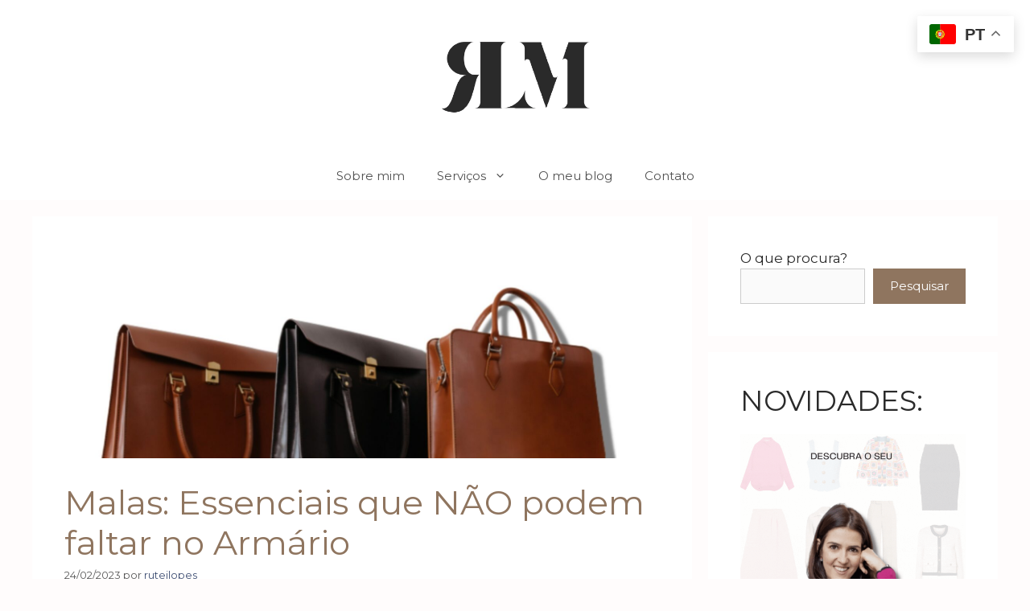

--- FILE ---
content_type: text/html; charset=UTF-8
request_url: https://rutelopesmascarenhas.com/malas-essenciais/
body_size: 32453
content:
<!DOCTYPE html><html lang="pt-PT"><head><meta charset="UTF-8"> <script defer id="lpData" src="[data-uri]"></script> <style id="learn-press-custom-css">:root {
				--lp-container-max-width: 1290px;
				--lp-cotainer-padding: 1rem;
				--lp-primary-color: #ffb606;
				--lp-secondary-color: #442e66;
			}</style><meta name='robots' content='index, follow, max-image-preview:large, max-snippet:-1, max-video-preview:-1' /><style>img:is([sizes="auto" i], [sizes^="auto," i]) { contain-intrinsic-size: 3000px 1500px }</style> <script data-no-defer="1" data-ezscrex="false" data-cfasync="false" data-pagespeed-no-defer data-cookieconsent="ignore">var ctPublicFunctions = {"_ajax_nonce":"688e055288","_rest_nonce":"025e69a3b1","_ajax_url":"\/wp-admin\/admin-ajax.php","_rest_url":"https:\/\/rutelopesmascarenhas.com\/wp-json\/","data__cookies_type":"none","data__ajax_type":"rest","data__bot_detector_enabled":0,"data__frontend_data_log_enabled":1,"cookiePrefix":"","wprocket_detected":false,"host_url":"rutelopesmascarenhas.com","text__ee_click_to_select":"Click to select the whole data","text__ee_original_email":"The original one is","text__ee_got_it":"Got it","text__ee_blocked":"Blocked","text__ee_cannot_connect":"Cannot connect","text__ee_cannot_decode":"Can not decode email. Unknown reason","text__ee_email_decoder":"CleanTalk email decoder","text__ee_wait_for_decoding":"The magic is on the way, please wait for a few seconds!","text__ee_decoding_process":"Decoding the contact data, let us a few seconds to finish."}</script> <script data-no-defer="1" data-ezscrex="false" data-cfasync="false" data-pagespeed-no-defer data-cookieconsent="ignore">var ctPublic = {"_ajax_nonce":"688e055288","settings__forms__check_internal":"0","settings__forms__check_external":"0","settings__forms__force_protection":0,"settings__forms__search_test":"1","settings__data__bot_detector_enabled":0,"settings__sfw__anti_crawler":0,"blog_home":"https:\/\/rutelopesmascarenhas.com\/","pixel__setting":"3","pixel__enabled":true,"pixel__url":"https:\/\/moderate3-v4.cleantalk.org\/pixel\/70107d8ad2f8b298b6ff0b74162726c8.gif","data__email_check_before_post":"1","data__email_check_exist_post":0,"data__cookies_type":"none","data__key_is_ok":true,"data__visible_fields_required":true,"wl_brandname":"Anti-Spam by CleanTalk","wl_brandname_short":"CleanTalk","ct_checkjs_key":"1f328f8358102a502dddb8524ddea89ef70f8c54982f1c03cce796500901112b","emailEncoderPassKey":"9c7493b4cef0a1d5665d788bd8306367","bot_detector_forms_excluded":"W10=","advancedCacheExists":false,"varnishCacheExists":false,"wc_ajax_add_to_cart":false,"theRealPerson":{"phrases":{"trpHeading":"The Real Person Badge!","trpContent1":"The commenter acts as a real person and verified as not a bot.","trpContent2":"Passed all tests against spam bots. Anti-Spam by CleanTalk.","trpContentLearnMore":"Learn more"},"trpContentLink":"https:\/\/cleantalk.org\/the-real-person?utm_id=&amp;utm_term=&amp;utm_source=admin_side&amp;utm_medium=trp_badge&amp;utm_content=trp_badge_link_click&amp;utm_campaign=apbct_links","imgPersonUrl":"https:\/\/rutelopesmascarenhas.com\/wp-content\/plugins\/cleantalk-spam-protect\/css\/images\/real_user.svg","imgShieldUrl":"https:\/\/rutelopesmascarenhas.com\/wp-content\/plugins\/cleantalk-spam-protect\/css\/images\/shield.svg"}}</script> <meta name="viewport" content="width=device-width, initial-scale=1"><title>Malas: Conheça os Essenciais! - Rute Lopes Mascarenhas</title><meta name="description" content="Conheça os principais tipos de mala que existem, e que deve considerar adicionar ao seu armário, caso ainda não o tenha feito." /><link rel="canonical" href="https://rutelopesmascarenhas.com/malas-essenciais/" /><meta property="og:locale" content="pt_PT" /><meta property="og:type" content="article" /><meta property="og:title" content="Malas: Conheça os Essenciais! - Rute Lopes Mascarenhas" /><meta property="og:description" content="Conheça os principais tipos de mala que existem, e que deve considerar adicionar ao seu armário, caso ainda não o tenha feito." /><meta property="og:url" content="https://rutelopesmascarenhas.com/malas-essenciais/" /><meta property="og:site_name" content="Rute Lopes Mascarenhas" /><meta property="article:published_time" content="2023-02-24T07:30:00+00:00" /><meta property="article:modified_time" content="2023-09-08T12:41:22+00:00" /><meta property="og:image" content="https://rutelopesmascarenhas.com/wp-content/uploads/2022/01/Banner-Rute-Mascarenhas-17-scaled.jpg" /><meta property="og:image:width" content="2560" /><meta property="og:image:height" content="900" /><meta property="og:image:type" content="image/jpeg" /><meta name="author" content="ruteilopes" /><meta name="twitter:card" content="summary_large_image" /><meta name="twitter:label1" content="Escrito por" /><meta name="twitter:data1" content="ruteilopes" /><meta name="twitter:label2" content="Tempo estimado de leitura" /><meta name="twitter:data2" content="7 minutos" /> <script type="application/ld+json" class="yoast-schema-graph">{"@context":"https://schema.org","@graph":[{"@type":"Article","@id":"https://rutelopesmascarenhas.com/malas-essenciais/#article","isPartOf":{"@id":"https://rutelopesmascarenhas.com/malas-essenciais/"},"author":{"name":"ruteilopes","@id":"https://rutelopesmascarenhas.com/#/schema/person/2b02082ee2d4c22e05c9869978c04075"},"headline":"Malas: Essenciais que NÃO podem faltar no Armário","datePublished":"2023-02-24T07:30:00+00:00","dateModified":"2023-09-08T12:41:22+00:00","mainEntityOfPage":{"@id":"https://rutelopesmascarenhas.com/malas-essenciais/"},"wordCount":1038,"publisher":{"@id":"https://rutelopesmascarenhas.com/#organization"},"image":{"@id":"https://rutelopesmascarenhas.com/malas-essenciais/#primaryimage"},"thumbnailUrl":"https://rutelopesmascarenhas.com/wp-content/uploads/2022/01/Banner-Rute-Mascarenhas-17-scaled.jpg","articleSection":["Comece aqui!","Compras &amp; Organização"],"inLanguage":"pt-PT"},{"@type":"WebPage","@id":"https://rutelopesmascarenhas.com/malas-essenciais/","url":"https://rutelopesmascarenhas.com/malas-essenciais/","name":"Malas: Conheça os Essenciais! - Rute Lopes Mascarenhas","isPartOf":{"@id":"https://rutelopesmascarenhas.com/#website"},"primaryImageOfPage":{"@id":"https://rutelopesmascarenhas.com/malas-essenciais/#primaryimage"},"image":{"@id":"https://rutelopesmascarenhas.com/malas-essenciais/#primaryimage"},"thumbnailUrl":"https://rutelopesmascarenhas.com/wp-content/uploads/2022/01/Banner-Rute-Mascarenhas-17-scaled.jpg","datePublished":"2023-02-24T07:30:00+00:00","dateModified":"2023-09-08T12:41:22+00:00","description":"Conheça os principais tipos de mala que existem, e que deve considerar adicionar ao seu armário, caso ainda não o tenha feito.","breadcrumb":{"@id":"https://rutelopesmascarenhas.com/malas-essenciais/#breadcrumb"},"inLanguage":"pt-PT","potentialAction":[{"@type":"ReadAction","target":["https://rutelopesmascarenhas.com/malas-essenciais/"]}]},{"@type":"ImageObject","inLanguage":"pt-PT","@id":"https://rutelopesmascarenhas.com/malas-essenciais/#primaryimage","url":"https://rutelopesmascarenhas.com/wp-content/uploads/2022/01/Banner-Rute-Mascarenhas-17-scaled.jpg","contentUrl":"https://rutelopesmascarenhas.com/wp-content/uploads/2022/01/Banner-Rute-Mascarenhas-17-scaled.jpg","width":2560,"height":900,"caption":"malas essenciais"},{"@type":"BreadcrumbList","@id":"https://rutelopesmascarenhas.com/malas-essenciais/#breadcrumb","itemListElement":[{"@type":"ListItem","position":1,"name":"Início","item":"https://rutelopesmascarenhas.com/"},{"@type":"ListItem","position":2,"name":"O meu blog","item":"https://rutelopesmascarenhas.com/blog/"},{"@type":"ListItem","position":3,"name":"Malas: Essenciais que NÃO podem faltar no Armário"}]},{"@type":"WebSite","@id":"https://rutelopesmascarenhas.com/#website","url":"https://rutelopesmascarenhas.com/","name":"Rute Lopes Mascarenhas","description":"Consultoria de Imagem &amp; Coaching","publisher":{"@id":"https://rutelopesmascarenhas.com/#organization"},"potentialAction":[{"@type":"SearchAction","target":{"@type":"EntryPoint","urlTemplate":"https://rutelopesmascarenhas.com/?s={search_term_string}"},"query-input":{"@type":"PropertyValueSpecification","valueRequired":true,"valueName":"search_term_string"}}],"inLanguage":"pt-PT"},{"@type":"Organization","@id":"https://rutelopesmascarenhas.com/#organization","name":"Consultoria de Imagem & Life Coaching","url":"https://rutelopesmascarenhas.com/","logo":{"@type":"ImageObject","inLanguage":"pt-PT","@id":"https://rutelopesmascarenhas.com/#/schema/logo/image/","url":"https://rutelopesmascarenhas.com/wp-content/uploads/2022/08/cropped-cropped-Rute_Lopes_Mascarenhas_-_Identidade_Visual__1_-removebg-preview.png","contentUrl":"https://rutelopesmascarenhas.com/wp-content/uploads/2022/08/cropped-cropped-Rute_Lopes_Mascarenhas_-_Identidade_Visual__1_-removebg-preview.png","width":404,"height":201,"caption":"Consultoria de Imagem & Life Coaching"},"image":{"@id":"https://rutelopesmascarenhas.com/#/schema/logo/image/"}},{"@type":"Person","@id":"https://rutelopesmascarenhas.com/#/schema/person/2b02082ee2d4c22e05c9869978c04075","name":"ruteilopes","image":{"@type":"ImageObject","inLanguage":"pt-PT","@id":"https://rutelopesmascarenhas.com/#/schema/person/image/","url":"https://secure.gravatar.com/avatar/e4691be1cff195d4e043a20824de8a0197c0a1a0ac7302a358daee0620bca06b?s=96&d=mm&r=g","contentUrl":"https://secure.gravatar.com/avatar/e4691be1cff195d4e043a20824de8a0197c0a1a0ac7302a358daee0620bca06b?s=96&d=mm&r=g","caption":"ruteilopes"},"url":"https://rutelopesmascarenhas.com/author/ruteilopes/"}]}</script> <link rel='dns-prefetch' href='//www.googletagmanager.com' /><link rel='dns-prefetch' href='//stats.wp.com' /><link href='https://fonts.gstatic.com' crossorigin rel='preconnect' /><link href='https://fonts.googleapis.com' crossorigin rel='preconnect' /><link rel="alternate" type="application/rss+xml" title="Rute Lopes Mascarenhas &raquo; Feed" href="https://rutelopesmascarenhas.com/feed/" /><link rel="alternate" type="application/rss+xml" title="Rute Lopes Mascarenhas &raquo; Feed de comentários" href="https://rutelopesmascarenhas.com/comments/feed/" /> <script defer src="[data-uri]"></script> <link rel='stylesheet' id='generate-fonts-css' href='//fonts.googleapis.com/css?family=Montserrat:100,100italic,200,200italic,300,300italic,regular,italic,500,500italic,600,600italic,700,700italic,800,800italic,900,900italic' media='all' /><style id='wp-emoji-styles-inline-css'>img.wp-smiley, img.emoji {
		display: inline !important;
		border: none !important;
		box-shadow: none !important;
		height: 1em !important;
		width: 1em !important;
		margin: 0 0.07em !important;
		vertical-align: -0.1em !important;
		background: none !important;
		padding: 0 !important;
	}</style><link rel='stylesheet' id='wp-block-library-css' href='https://rutelopesmascarenhas.com/wp-includes/css/dist/block-library/style.min.css?ver=6.8' media='all' /><style id='classic-theme-styles-inline-css'>/*! This file is auto-generated */
.wp-block-button__link{color:#fff;background-color:#32373c;border-radius:9999px;box-shadow:none;text-decoration:none;padding:calc(.667em + 2px) calc(1.333em + 2px);font-size:1.125em}.wp-block-file__button{background:#32373c;color:#fff;text-decoration:none}</style><link rel='stylesheet' id='mediaelement-css' href='https://rutelopesmascarenhas.com/wp-includes/js/mediaelement/mediaelementplayer-legacy.min.css?ver=4.2.17' media='all' /><link rel='stylesheet' id='wp-mediaelement-css' href='https://rutelopesmascarenhas.com/wp-includes/js/mediaelement/wp-mediaelement.min.css?ver=6.8' media='all' /><style id='jetpack-sharing-buttons-style-inline-css'>.jetpack-sharing-buttons__services-list{display:flex;flex-direction:row;flex-wrap:wrap;gap:0;list-style-type:none;margin:5px;padding:0}.jetpack-sharing-buttons__services-list.has-small-icon-size{font-size:12px}.jetpack-sharing-buttons__services-list.has-normal-icon-size{font-size:16px}.jetpack-sharing-buttons__services-list.has-large-icon-size{font-size:24px}.jetpack-sharing-buttons__services-list.has-huge-icon-size{font-size:36px}@media print{.jetpack-sharing-buttons__services-list{display:none!important}}.editor-styles-wrapper .wp-block-jetpack-sharing-buttons{gap:0;padding-inline-start:0}ul.jetpack-sharing-buttons__services-list.has-background{padding:1.25em 2.375em}</style><style id='otter-advanced-columns-style-inline-css'>.wp-block-themeisle-blocks-advanced-columns-separators{position:absolute;left:0;width:100%;overflow-x:clip}.wp-block-themeisle-blocks-advanced-columns-separators.top{top:0}.wp-block-themeisle-blocks-advanced-columns-separators.bottom{bottom:0}.wp-block-themeisle-blocks-advanced-columns-separators.bottom svg{position:absolute;bottom:0}.wp-block-themeisle-blocks-advanced-columns-separators svg{height:100px}.wp-block-themeisle-blocks-advanced-columns-separators .rotate{transform:rotate(180deg)}html[lang=ja] .wp-block-themeisle-blocks-advanced-columns .innerblocks-wrap,html[lang=ko] .wp-block-themeisle-blocks-advanced-columns .innerblocks-wrap,html[lang=zh] .wp-block-themeisle-blocks-advanced-columns .innerblocks-wrap,html[lang=zh-Hans] .wp-block-themeisle-blocks-advanced-columns .innerblocks-wrap,html[lang=zh-Hant] .wp-block-themeisle-blocks-advanced-columns .innerblocks-wrap{word-break:normal}.wp-block-themeisle-blocks-advanced-columns{--background: transparent;--columns-width: 100%;--horizontal-align: unset;background:var(--background);justify-content:var(--horizontal-align);transition:.3s}.wp-block-themeisle-blocks-advanced-columns .wp-themeisle-block-overlay,.wp-block-themeisle-blocks-advanced-columns .wp-block-themeisle-blocks-advanced-columns-overlay{position:absolute;width:100%;height:100%;top:0;left:0}.wp-block-themeisle-blocks-advanced-columns .wp-block-themeisle-blocks-advanced-column:only-child{max-width:var(--columns-width)}.wp-block-themeisle-blocks-advanced-columns .wp-block-themeisle-blocks-advanced-column{--background: transparent;--background-color-hover: var( --background );--link-color: inherit;background:var(--background);transition:.3s}.wp-block-themeisle-blocks-advanced-columns .wp-block-themeisle-blocks-advanced-column:hover{background:var(--background-color-hover)}.wp-block-themeisle-blocks-advanced-columns .wp-block-themeisle-blocks-advanced-column>*{position:relative}.wp-block-themeisle-blocks-advanced-columns .wp-block-themeisle-blocks-advanced-column .wp-block-themeisle-blocks-advanced-column-overlay{position:absolute;width:100%;height:100%;top:0;left:0}.wp-block-themeisle-blocks-advanced-columns .wp-block-themeisle-blocks-advanced-column .wp-block-themeisle-blocks-slider{display:grid}.wp-block-themeisle-blocks-advanced-columns .wp-block-themeisle-blocks-advanced-column .aligncenter{margin-left:auto;margin-right:auto}.wp-block-themeisle-blocks-advanced-columns .wp-block-themeisle-blocks-advanced-column.has-dark-bg{color:var(--text-color, var(--nv-text-dark-bg, #fff))}.wp-block-themeisle-blocks-advanced-columns .wp-block-themeisle-blocks-advanced-column.has-light-bg{color:var(--text-color, var(--nv-text-color, #000))}.wp-block-themeisle-blocks-advanced-columns.has-default-gap .wp-block-themeisle-blocks-advanced-column{margin-left:10px;margin-right:10px}.wp-block-themeisle-blocks-advanced-columns.has-nogap-gap .wp-block-themeisle-blocks-advanced-column{margin-left:0;margin-right:0}.wp-block-themeisle-blocks-advanced-columns.has-narrow-gap .wp-block-themeisle-blocks-advanced-column{margin-left:5px;margin-right:5px}.wp-block-themeisle-blocks-advanced-columns.has-extended-gap .wp-block-themeisle-blocks-advanced-column{margin-left:15px;margin-right:15px}.wp-block-themeisle-blocks-advanced-columns.has-wide-gap .wp-block-themeisle-blocks-advanced-column{margin-left:20px;margin-right:20px}.wp-block-themeisle-blocks-advanced-columns.has-wider-gap .wp-block-themeisle-blocks-advanced-column{margin-left:30px;margin-right:30px}.wp-block-themeisle-blocks-advanced-columns.has-dark-bg{color:var(--text-color, var(--nv-text-dark-bg, #fff))}.wp-block-themeisle-blocks-advanced-columns.has-light-bg{color:var(--text-color, var(--nv-text-color, #000))}.wp-block-themeisle-blocks-advanced-columns>.innerblocks-wrap:not(:first-child,:last-child){z-index:1}@media(min-width: 960px){.wp-block-themeisle-blocks-advanced-columns{display:flex;position:relative}.wp-block-themeisle-blocks-advanced-columns.has-vertical-flex-start>.innerblocks-wrap,.wp-block-themeisle-blocks-advanced-columns.has-vertical-top>.innerblocks-wrap{align-items:flex-start}.wp-block-themeisle-blocks-advanced-columns.has-vertical-center>.innerblocks-wrap{align-items:center}.wp-block-themeisle-blocks-advanced-columns.has-vertical-flex-end>.innerblocks-wrap,.wp-block-themeisle-blocks-advanced-columns.has-vertical-bottom>.innerblocks-wrap{align-items:flex-end}.wp-block-themeisle-blocks-advanced-columns .innerblocks-wrap{display:flex;flex-basis:100%;word-break:keep-all;max-width:var(--columns-width)}.wp-block-themeisle-blocks-advanced-columns .innerblocks-wrap .wp-block-themeisle-blocks-advanced-column{position:relative}.wp-block-themeisle-blocks-advanced-columns .innerblocks-wrap .wp-block-themeisle-blocks-advanced-column:first-child{margin-left:0}.wp-block-themeisle-blocks-advanced-columns .innerblocks-wrap .wp-block-themeisle-blocks-advanced-column:last-child{margin-right:0}.wp-block-themeisle-blocks-advanced-columns.hide-in-desktop{display:none}.wp-block-themeisle-blocks-advanced-columns.has-1-columns.has-desktop-equal-layout>.innerblocks-wrap>.wp-block-themeisle-blocks-advanced-column{flex-basis:100%}.wp-block-themeisle-blocks-advanced-columns.has-2-columns.has-desktop-equal-layout>.innerblocks-wrap>.wp-block-themeisle-blocks-advanced-column{flex-basis:50%}.wp-block-themeisle-blocks-advanced-columns.has-2-columns.has-desktop-oneTwo-layout>.innerblocks-wrap>.wp-block-themeisle-blocks-advanced-column{flex-basis:33.34%}.wp-block-themeisle-blocks-advanced-columns.has-2-columns.has-desktop-oneTwo-layout>.innerblocks-wrap>.wp-block-themeisle-blocks-advanced-column:last-child{flex-basis:66.66%}.wp-block-themeisle-blocks-advanced-columns.has-2-columns.has-desktop-twoOne-layout>.innerblocks-wrap>.wp-block-themeisle-blocks-advanced-column{flex-basis:33.34%}.wp-block-themeisle-blocks-advanced-columns.has-2-columns.has-desktop-twoOne-layout>.innerblocks-wrap>.wp-block-themeisle-blocks-advanced-column:first-child{flex-basis:66.66%}.wp-block-themeisle-blocks-advanced-columns.has-3-columns.has-desktop-equal-layout>.innerblocks-wrap>.wp-block-themeisle-blocks-advanced-column{flex-basis:33.33%}.wp-block-themeisle-blocks-advanced-columns.has-3-columns.has-desktop-oneOneTwo-layout>.innerblocks-wrap>.wp-block-themeisle-blocks-advanced-column{flex-basis:25%}.wp-block-themeisle-blocks-advanced-columns.has-3-columns.has-desktop-oneOneTwo-layout>.innerblocks-wrap>.wp-block-themeisle-blocks-advanced-column:last-child{flex-basis:50%}.wp-block-themeisle-blocks-advanced-columns.has-3-columns.has-desktop-twoOneOne-layout>.innerblocks-wrap>.wp-block-themeisle-blocks-advanced-column{flex-basis:25%}.wp-block-themeisle-blocks-advanced-columns.has-3-columns.has-desktop-twoOneOne-layout>.innerblocks-wrap>.wp-block-themeisle-blocks-advanced-column:first-child{flex-basis:50%}.wp-block-themeisle-blocks-advanced-columns.has-3-columns.has-desktop-oneTwoOne-layout>.innerblocks-wrap>.wp-block-themeisle-blocks-advanced-column{flex-basis:50%}.wp-block-themeisle-blocks-advanced-columns.has-3-columns.has-desktop-oneTwoOne-layout>.innerblocks-wrap>.wp-block-themeisle-blocks-advanced-column:first-child{flex-basis:25%}.wp-block-themeisle-blocks-advanced-columns.has-3-columns.has-desktop-oneTwoOne-layout>.innerblocks-wrap>.wp-block-themeisle-blocks-advanced-column:last-child{flex-basis:25%}.wp-block-themeisle-blocks-advanced-columns.has-3-columns.has-desktop-oneThreeOne-layout>.innerblocks-wrap>.wp-block-themeisle-blocks-advanced-column{flex-basis:60%}.wp-block-themeisle-blocks-advanced-columns.has-3-columns.has-desktop-oneThreeOne-layout>.innerblocks-wrap>.wp-block-themeisle-blocks-advanced-column:first-child{flex-basis:20%}.wp-block-themeisle-blocks-advanced-columns.has-3-columns.has-desktop-oneThreeOne-layout>.innerblocks-wrap>.wp-block-themeisle-blocks-advanced-column:last-child{flex-basis:20%}.wp-block-themeisle-blocks-advanced-columns.has-4-columns.has-desktop-equal-layout>.innerblocks-wrap>.wp-block-themeisle-blocks-advanced-column{flex-basis:25%}.wp-block-themeisle-blocks-advanced-columns.has-5-columns.has-desktop-equal-layout>.innerblocks-wrap>.wp-block-themeisle-blocks-advanced-column{flex-basis:20%}.wp-block-themeisle-blocks-advanced-columns.has-6-columns.has-desktop-equal-layout>.innerblocks-wrap>.wp-block-themeisle-blocks-advanced-column{flex-basis:16.66%}}@media(min-width: 600px)and (max-width: 959px){.wp-block-themeisle-blocks-advanced-columns{display:flex;position:relative}.wp-block-themeisle-blocks-advanced-columns .innerblocks-wrap{display:flex;flex-basis:100%;word-break:keep-all;max-width:var(--columns-width)}.wp-block-themeisle-blocks-advanced-columns .innerblocks-wrap .wp-block-themeisle-blocks-advanced-column{position:relative;flex:1}.wp-block-themeisle-blocks-advanced-columns.hide-in-tablet{display:none}.wp-block-themeisle-blocks-advanced-columns.has-2-columns.has-tablet-oneTwo-layout>.innerblocks-wrap>.wp-block-themeisle-blocks-advanced-column:last-child{flex:2}.wp-block-themeisle-blocks-advanced-columns.has-2-columns.has-tablet-twoOne-layout>.innerblocks-wrap>.wp-block-themeisle-blocks-advanced-column:first-child{flex:2}.wp-block-themeisle-blocks-advanced-columns.has-3-columns.has-tablet-oneOneTwo-layout>.innerblocks-wrap>.wp-block-themeisle-blocks-advanced-column:last-child{flex:2}.wp-block-themeisle-blocks-advanced-columns.has-3-columns.has-tablet-twoOneOne-layout>.innerblocks-wrap>.wp-block-themeisle-blocks-advanced-column:first-child{flex:2}.wp-block-themeisle-blocks-advanced-columns.has-3-columns.has-tablet-oneTwoOne-layout>.innerblocks-wrap>.wp-block-themeisle-blocks-advanced-column{flex:2}.wp-block-themeisle-blocks-advanced-columns.has-3-columns.has-tablet-oneTwoOne-layout>.innerblocks-wrap>.wp-block-themeisle-blocks-advanced-column:first-child{flex:1}.wp-block-themeisle-blocks-advanced-columns.has-3-columns.has-tablet-oneTwoOne-layout>.innerblocks-wrap>.wp-block-themeisle-blocks-advanced-column:last-child{flex:1}.wp-block-themeisle-blocks-advanced-columns.has-3-columns.has-tablet-oneThreeOne-layout>.innerblocks-wrap>.wp-block-themeisle-blocks-advanced-column{flex:3}.wp-block-themeisle-blocks-advanced-columns.has-3-columns.has-tablet-oneThreeOne-layout>.innerblocks-wrap>.wp-block-themeisle-blocks-advanced-column:first-child{flex:1}.wp-block-themeisle-blocks-advanced-columns.has-3-columns.has-tablet-oneThreeOne-layout>.innerblocks-wrap>.wp-block-themeisle-blocks-advanced-column:last-child{flex:1}.wp-block-themeisle-blocks-advanced-columns:not(.has-tablet-collapsedRows-layout).has-vertical-flex-start>.innerblocks-wrap,.wp-block-themeisle-blocks-advanced-columns:not(.has-tablet-collapsedRows-layout).has-vertical-top>.innerblocks-wrap{align-items:flex-start}.wp-block-themeisle-blocks-advanced-columns:not(.has-tablet-collapsedRows-layout).has-vertical-center>.innerblocks-wrap{align-items:center}.wp-block-themeisle-blocks-advanced-columns:not(.has-tablet-collapsedRows-layout).has-vertical-flex-end>.innerblocks-wrap,.wp-block-themeisle-blocks-advanced-columns:not(.has-tablet-collapsedRows-layout).has-vertical-bottom>.innerblocks-wrap{align-items:flex-end}.wp-block-themeisle-blocks-advanced-columns.has-tablet-collapsedRows-layout>.innerblocks-wrap{flex-direction:column}.wp-block-themeisle-blocks-advanced-columns.has-tablet-collapsedRows-layout.has-reverse-columns-tablet>.innerblocks-wrap{flex-direction:column-reverse}.wp-block-themeisle-blocks-advanced-columns.has-tablet-twoColumnGrid-layout>.innerblocks-wrap{display:flex;flex-wrap:wrap}.wp-block-themeisle-blocks-advanced-columns.has-tablet-twoColumnGrid-layout>.innerblocks-wrap>.wp-block-themeisle-blocks-advanced-column{flex:1 1 40%}.wp-block-themeisle-blocks-advanced-columns.has-tablet-threeColumnGrid-layout>.innerblocks-wrap{display:flex;flex-wrap:wrap}.wp-block-themeisle-blocks-advanced-columns.has-tablet-threeColumnGrid-layout>.innerblocks-wrap>.wp-block-themeisle-blocks-advanced-column{flex:1 1 30%}}@media(max-width: 599px){.wp-block-themeisle-blocks-advanced-columns{display:flex;position:relative}.wp-block-themeisle-blocks-advanced-columns .innerblocks-wrap{display:flex;flex-basis:100%;word-break:keep-all;max-width:var(--columns-width)}.wp-block-themeisle-blocks-advanced-columns .innerblocks-wrap .wp-block-themeisle-blocks-advanced-column{position:relative;flex:1}.wp-block-themeisle-blocks-advanced-columns.hide-in-mobile{display:none}.wp-block-themeisle-blocks-advanced-columns.has-2-columns.has-mobile-oneTwo-layout>.innerblocks-wrap>.wp-block-themeisle-blocks-advanced-column:last-child{flex:2}.wp-block-themeisle-blocks-advanced-columns.has-2-columns.has-mobile-twoOne-layout>.innerblocks-wrap>.wp-block-themeisle-blocks-advanced-column:first-child{flex:2}.wp-block-themeisle-blocks-advanced-columns.has-3-columns.has-mobile-oneOneTwo-layout>.innerblocks-wrap>.wp-block-themeisle-blocks-advanced-column:last-child{flex:2}.wp-block-themeisle-blocks-advanced-columns.has-3-columns.has-mobile-twoOneOne-layout>.innerblocks-wrap>.wp-block-themeisle-blocks-advanced-column:first-child{flex:2}.wp-block-themeisle-blocks-advanced-columns.has-3-columns.has-mobile-oneTwoOne-layout>.innerblocks-wrap>.wp-block-themeisle-blocks-advanced-column{flex:2}.wp-block-themeisle-blocks-advanced-columns.has-3-columns.has-mobile-oneTwoOne-layout>.innerblocks-wrap>.wp-block-themeisle-blocks-advanced-column:first-child{flex:1}.wp-block-themeisle-blocks-advanced-columns.has-3-columns.has-mobile-oneTwoOne-layout>.innerblocks-wrap>.wp-block-themeisle-blocks-advanced-column:last-child{flex:1}.wp-block-themeisle-blocks-advanced-columns.has-3-columns.has-mobile-oneThreeOne-layout>.innerblocks-wrap>.wp-block-themeisle-blocks-advanced-column{flex:3}.wp-block-themeisle-blocks-advanced-columns.has-3-columns.has-mobile-oneThreeOne-layout>.innerblocks-wrap>.wp-block-themeisle-blocks-advanced-column:first-child{flex:1}.wp-block-themeisle-blocks-advanced-columns.has-3-columns.has-mobile-oneThreeOne-layout>.innerblocks-wrap>.wp-block-themeisle-blocks-advanced-column:last-child{flex:1}.wp-block-themeisle-blocks-advanced-columns:not(.has-mobile-collapsedRows-layout).has-vertical-flex-start>.innerblocks-wrap,.wp-block-themeisle-blocks-advanced-columns:not(.has-mobile-collapsedRows-layout).has-vertical-top>.innerblocks-wrap{align-items:flex-start}.wp-block-themeisle-blocks-advanced-columns:not(.has-mobile-collapsedRows-layout).has-vertical-center>.innerblocks-wrap{align-items:center}.wp-block-themeisle-blocks-advanced-columns:not(.has-mobile-collapsedRows-layout).has-vertical-flex-end>.innerblocks-wrap,.wp-block-themeisle-blocks-advanced-columns:not(.has-mobile-collapsedRows-layout).has-vertical-bottom>.innerblocks-wrap{align-items:flex-end}.wp-block-themeisle-blocks-advanced-columns.has-mobile-collapsedRows-layout>.innerblocks-wrap{flex-direction:column}.wp-block-themeisle-blocks-advanced-columns.has-mobile-collapsedRows-layout.has-reverse-columns-mobile>.innerblocks-wrap{flex-direction:column-reverse}.wp-block-themeisle-blocks-advanced-columns.has-mobile-twoColumnGrid-layout>.innerblocks-wrap{display:flex;flex-wrap:wrap}.wp-block-themeisle-blocks-advanced-columns.has-mobile-twoColumnGrid-layout>.innerblocks-wrap>.wp-block-themeisle-blocks-advanced-column{flex:1 1 40%}.wp-block-themeisle-blocks-advanced-columns.has-mobile-threeColumnGrid-layout>.innerblocks-wrap{display:flex;flex-wrap:wrap}.wp-block-themeisle-blocks-advanced-columns.has-mobile-threeColumnGrid-layout>.innerblocks-wrap>.wp-block-themeisle-blocks-advanced-column{flex:1 1 30%}}/*# sourceMappingURL=style.css.map */</style><style id='otter-advanced-heading-style-inline-css'>span.wp-block-themeisle-blocks-advanced-heading{display:block}.wp-block-themeisle-blocks-advanced-heading,.is-layout-constrained>:is(.wp-block-themeisle-blocks-advanced-heading,.wp-block-themeisle-blocks-advanced-heading:first-child),:is(h1,h2,h3,h4,h5,h6).wp-block-themeisle-blocks-advanced-heading{--padding: 0px;--padding-tablet: var(--padding);--padding-mobile: var(--padding-tablet);--margin: 0px 0px 25px 0px;--margin-tablet: var(--margin);--margin-mobile: var(--margin-tablet);--text-align: left;--text-align-tablet: var(--text-align);--text-align-mobile: var(--text-align-tablet);padding:var(--padding);margin:var(--margin);text-align:var(--text-align)}.wp-block-themeisle-blocks-advanced-heading.has-dark-bg,.is-layout-constrained>:is(.wp-block-themeisle-blocks-advanced-heading,.wp-block-themeisle-blocks-advanced-heading:first-child).has-dark-bg,:is(h1,h2,h3,h4,h5,h6).wp-block-themeisle-blocks-advanced-heading.has-dark-bg{color:#fff}@media(min-width: 600px)and (max-width: 960px){.wp-block-themeisle-blocks-advanced-heading,.is-layout-constrained>:is(.wp-block-themeisle-blocks-advanced-heading,.wp-block-themeisle-blocks-advanced-heading:first-child),:is(h1,h2,h3,h4,h5,h6).wp-block-themeisle-blocks-advanced-heading{padding:var(--padding-tablet);margin:var(--margin-tablet);text-align:var(--text-align-tablet)}}@media(max-width: 600px){.wp-block-themeisle-blocks-advanced-heading,.is-layout-constrained>:is(.wp-block-themeisle-blocks-advanced-heading,.wp-block-themeisle-blocks-advanced-heading:first-child),:is(h1,h2,h3,h4,h5,h6).wp-block-themeisle-blocks-advanced-heading{padding:var(--padding-mobile);margin:var(--margin-mobile);text-align:var(--text-align-mobile)}}.wp-block-themeisle-blocks-advanced-heading.highlight,.is-layout-constrained>:is(.wp-block-themeisle-blocks-advanced-heading,.wp-block-themeisle-blocks-advanced-heading:first-child).highlight,:is(h1,h2,h3,h4,h5,h6).wp-block-themeisle-blocks-advanced-heading.highlight{background-color:#ff0;color:#000}/*# sourceMappingURL=style.css.map */</style><style id='global-styles-inline-css'>:root{--wp--preset--aspect-ratio--square: 1;--wp--preset--aspect-ratio--4-3: 4/3;--wp--preset--aspect-ratio--3-4: 3/4;--wp--preset--aspect-ratio--3-2: 3/2;--wp--preset--aspect-ratio--2-3: 2/3;--wp--preset--aspect-ratio--16-9: 16/9;--wp--preset--aspect-ratio--9-16: 9/16;--wp--preset--color--black: #000000;--wp--preset--color--cyan-bluish-gray: #abb8c3;--wp--preset--color--white: #ffffff;--wp--preset--color--pale-pink: #f78da7;--wp--preset--color--vivid-red: #cf2e2e;--wp--preset--color--luminous-vivid-orange: #ff6900;--wp--preset--color--luminous-vivid-amber: #fcb900;--wp--preset--color--light-green-cyan: #7bdcb5;--wp--preset--color--vivid-green-cyan: #00d084;--wp--preset--color--pale-cyan-blue: #8ed1fc;--wp--preset--color--vivid-cyan-blue: #0693e3;--wp--preset--color--vivid-purple: #9b51e0;--wp--preset--color--base-3: var(--base-3);--wp--preset--color--preto: var(--preto);--wp--preset--color--rosa: var(--rosa);--wp--preset--color--dourado: var(--dourado);--wp--preset--color--global-color-5: var(--global-color-5);--wp--preset--color--global-color-6: var(--global-color-6);--wp--preset--gradient--vivid-cyan-blue-to-vivid-purple: linear-gradient(135deg,rgba(6,147,227,1) 0%,rgb(155,81,224) 100%);--wp--preset--gradient--light-green-cyan-to-vivid-green-cyan: linear-gradient(135deg,rgb(122,220,180) 0%,rgb(0,208,130) 100%);--wp--preset--gradient--luminous-vivid-amber-to-luminous-vivid-orange: linear-gradient(135deg,rgba(252,185,0,1) 0%,rgba(255,105,0,1) 100%);--wp--preset--gradient--luminous-vivid-orange-to-vivid-red: linear-gradient(135deg,rgba(255,105,0,1) 0%,rgb(207,46,46) 100%);--wp--preset--gradient--very-light-gray-to-cyan-bluish-gray: linear-gradient(135deg,rgb(238,238,238) 0%,rgb(169,184,195) 100%);--wp--preset--gradient--cool-to-warm-spectrum: linear-gradient(135deg,rgb(74,234,220) 0%,rgb(151,120,209) 20%,rgb(207,42,186) 40%,rgb(238,44,130) 60%,rgb(251,105,98) 80%,rgb(254,248,76) 100%);--wp--preset--gradient--blush-light-purple: linear-gradient(135deg,rgb(255,206,236) 0%,rgb(152,150,240) 100%);--wp--preset--gradient--blush-bordeaux: linear-gradient(135deg,rgb(254,205,165) 0%,rgb(254,45,45) 50%,rgb(107,0,62) 100%);--wp--preset--gradient--luminous-dusk: linear-gradient(135deg,rgb(255,203,112) 0%,rgb(199,81,192) 50%,rgb(65,88,208) 100%);--wp--preset--gradient--pale-ocean: linear-gradient(135deg,rgb(255,245,203) 0%,rgb(182,227,212) 50%,rgb(51,167,181) 100%);--wp--preset--gradient--electric-grass: linear-gradient(135deg,rgb(202,248,128) 0%,rgb(113,206,126) 100%);--wp--preset--gradient--midnight: linear-gradient(135deg,rgb(2,3,129) 0%,rgb(40,116,252) 100%);--wp--preset--font-size--small: 13px;--wp--preset--font-size--medium: 20px;--wp--preset--font-size--large: 36px;--wp--preset--font-size--x-large: 42px;--wp--preset--spacing--20: 0.44rem;--wp--preset--spacing--30: 0.67rem;--wp--preset--spacing--40: 1rem;--wp--preset--spacing--50: 1.5rem;--wp--preset--spacing--60: 2.25rem;--wp--preset--spacing--70: 3.38rem;--wp--preset--spacing--80: 5.06rem;--wp--preset--shadow--natural: 6px 6px 9px rgba(0, 0, 0, 0.2);--wp--preset--shadow--deep: 12px 12px 50px rgba(0, 0, 0, 0.4);--wp--preset--shadow--sharp: 6px 6px 0px rgba(0, 0, 0, 0.2);--wp--preset--shadow--outlined: 6px 6px 0px -3px rgba(255, 255, 255, 1), 6px 6px rgba(0, 0, 0, 1);--wp--preset--shadow--crisp: 6px 6px 0px rgba(0, 0, 0, 1);}:where(.is-layout-flex){gap: 0.5em;}:where(.is-layout-grid){gap: 0.5em;}body .is-layout-flex{display: flex;}.is-layout-flex{flex-wrap: wrap;align-items: center;}.is-layout-flex > :is(*, div){margin: 0;}body .is-layout-grid{display: grid;}.is-layout-grid > :is(*, div){margin: 0;}:where(.wp-block-columns.is-layout-flex){gap: 2em;}:where(.wp-block-columns.is-layout-grid){gap: 2em;}:where(.wp-block-post-template.is-layout-flex){gap: 1.25em;}:where(.wp-block-post-template.is-layout-grid){gap: 1.25em;}.has-black-color{color: var(--wp--preset--color--black) !important;}.has-cyan-bluish-gray-color{color: var(--wp--preset--color--cyan-bluish-gray) !important;}.has-white-color{color: var(--wp--preset--color--white) !important;}.has-pale-pink-color{color: var(--wp--preset--color--pale-pink) !important;}.has-vivid-red-color{color: var(--wp--preset--color--vivid-red) !important;}.has-luminous-vivid-orange-color{color: var(--wp--preset--color--luminous-vivid-orange) !important;}.has-luminous-vivid-amber-color{color: var(--wp--preset--color--luminous-vivid-amber) !important;}.has-light-green-cyan-color{color: var(--wp--preset--color--light-green-cyan) !important;}.has-vivid-green-cyan-color{color: var(--wp--preset--color--vivid-green-cyan) !important;}.has-pale-cyan-blue-color{color: var(--wp--preset--color--pale-cyan-blue) !important;}.has-vivid-cyan-blue-color{color: var(--wp--preset--color--vivid-cyan-blue) !important;}.has-vivid-purple-color{color: var(--wp--preset--color--vivid-purple) !important;}.has-black-background-color{background-color: var(--wp--preset--color--black) !important;}.has-cyan-bluish-gray-background-color{background-color: var(--wp--preset--color--cyan-bluish-gray) !important;}.has-white-background-color{background-color: var(--wp--preset--color--white) !important;}.has-pale-pink-background-color{background-color: var(--wp--preset--color--pale-pink) !important;}.has-vivid-red-background-color{background-color: var(--wp--preset--color--vivid-red) !important;}.has-luminous-vivid-orange-background-color{background-color: var(--wp--preset--color--luminous-vivid-orange) !important;}.has-luminous-vivid-amber-background-color{background-color: var(--wp--preset--color--luminous-vivid-amber) !important;}.has-light-green-cyan-background-color{background-color: var(--wp--preset--color--light-green-cyan) !important;}.has-vivid-green-cyan-background-color{background-color: var(--wp--preset--color--vivid-green-cyan) !important;}.has-pale-cyan-blue-background-color{background-color: var(--wp--preset--color--pale-cyan-blue) !important;}.has-vivid-cyan-blue-background-color{background-color: var(--wp--preset--color--vivid-cyan-blue) !important;}.has-vivid-purple-background-color{background-color: var(--wp--preset--color--vivid-purple) !important;}.has-black-border-color{border-color: var(--wp--preset--color--black) !important;}.has-cyan-bluish-gray-border-color{border-color: var(--wp--preset--color--cyan-bluish-gray) !important;}.has-white-border-color{border-color: var(--wp--preset--color--white) !important;}.has-pale-pink-border-color{border-color: var(--wp--preset--color--pale-pink) !important;}.has-vivid-red-border-color{border-color: var(--wp--preset--color--vivid-red) !important;}.has-luminous-vivid-orange-border-color{border-color: var(--wp--preset--color--luminous-vivid-orange) !important;}.has-luminous-vivid-amber-border-color{border-color: var(--wp--preset--color--luminous-vivid-amber) !important;}.has-light-green-cyan-border-color{border-color: var(--wp--preset--color--light-green-cyan) !important;}.has-vivid-green-cyan-border-color{border-color: var(--wp--preset--color--vivid-green-cyan) !important;}.has-pale-cyan-blue-border-color{border-color: var(--wp--preset--color--pale-cyan-blue) !important;}.has-vivid-cyan-blue-border-color{border-color: var(--wp--preset--color--vivid-cyan-blue) !important;}.has-vivid-purple-border-color{border-color: var(--wp--preset--color--vivid-purple) !important;}.has-vivid-cyan-blue-to-vivid-purple-gradient-background{background: var(--wp--preset--gradient--vivid-cyan-blue-to-vivid-purple) !important;}.has-light-green-cyan-to-vivid-green-cyan-gradient-background{background: var(--wp--preset--gradient--light-green-cyan-to-vivid-green-cyan) !important;}.has-luminous-vivid-amber-to-luminous-vivid-orange-gradient-background{background: var(--wp--preset--gradient--luminous-vivid-amber-to-luminous-vivid-orange) !important;}.has-luminous-vivid-orange-to-vivid-red-gradient-background{background: var(--wp--preset--gradient--luminous-vivid-orange-to-vivid-red) !important;}.has-very-light-gray-to-cyan-bluish-gray-gradient-background{background: var(--wp--preset--gradient--very-light-gray-to-cyan-bluish-gray) !important;}.has-cool-to-warm-spectrum-gradient-background{background: var(--wp--preset--gradient--cool-to-warm-spectrum) !important;}.has-blush-light-purple-gradient-background{background: var(--wp--preset--gradient--blush-light-purple) !important;}.has-blush-bordeaux-gradient-background{background: var(--wp--preset--gradient--blush-bordeaux) !important;}.has-luminous-dusk-gradient-background{background: var(--wp--preset--gradient--luminous-dusk) !important;}.has-pale-ocean-gradient-background{background: var(--wp--preset--gradient--pale-ocean) !important;}.has-electric-grass-gradient-background{background: var(--wp--preset--gradient--electric-grass) !important;}.has-midnight-gradient-background{background: var(--wp--preset--gradient--midnight) !important;}.has-small-font-size{font-size: var(--wp--preset--font-size--small) !important;}.has-medium-font-size{font-size: var(--wp--preset--font-size--medium) !important;}.has-large-font-size{font-size: var(--wp--preset--font-size--large) !important;}.has-x-large-font-size{font-size: var(--wp--preset--font-size--x-large) !important;}
:where(.wp-block-post-template.is-layout-flex){gap: 1.25em;}:where(.wp-block-post-template.is-layout-grid){gap: 1.25em;}
:where(.wp-block-columns.is-layout-flex){gap: 2em;}:where(.wp-block-columns.is-layout-grid){gap: 2em;}
:root :where(.wp-block-pullquote){font-size: 1.5em;line-height: 1.6;}</style><link rel='stylesheet' id='cleantalk-public-css-css' href='https://rutelopesmascarenhas.com/wp-content/plugins/cleantalk-spam-protect/css/cleantalk-public.min.css?ver=6.55_1745917559' media='all' /><link rel='stylesheet' id='cleantalk-email-decoder-css-css' href='https://rutelopesmascarenhas.com/wp-content/plugins/cleantalk-spam-protect/css/cleantalk-email-decoder.min.css?ver=6.55_1745917559' media='all' /><link rel='stylesheet' id='cleantalk-trp-css-css' href='https://rutelopesmascarenhas.com/wp-content/plugins/cleantalk-spam-protect/css/cleantalk-trp.min.css?ver=6.55_1745917559' media='all' /><link rel='stylesheet' id='mailerlite_forms.css-css' href='https://rutelopesmascarenhas.com/wp-content/cache/autoptimize/css/autoptimize_single_b9131082a3481b29676fa17e51171271.css?ver=1.7.13' media='all' /><link rel='stylesheet' id='cmplz-general-css' href='https://rutelopesmascarenhas.com/wp-content/plugins/complianz-gdpr/assets/css/cookieblocker.min.css?ver=1765993316' media='all' /><link rel='stylesheet' id='generate-widget-areas-css' href='https://rutelopesmascarenhas.com/wp-content/themes/generatepress/assets/css/components/widget-areas.min.css?ver=3.6.1' media='all' /><link rel='stylesheet' id='generate-style-css' href='https://rutelopesmascarenhas.com/wp-content/themes/generatepress/assets/css/main.min.css?ver=3.6.1' media='all' /><style id='generate-style-inline-css'>body{background-color:#fffcfc;color:#2a2a2a;}a{color:var(--dourado);}a:hover, a:focus, a:active{color:var(--rosa);}.wp-block-group__inner-container{max-width:1200px;margin-left:auto;margin-right:auto;}.site-header .header-image{width:220px;}:root{--base-3:#ffffff;--preto:#2a2a2a;--rosa:#3D4D72;--dourado:#8F755F;--global-color-5:#D8C1AE;--global-color-6:#A9BAE4;}:root .has-base-3-color{color:var(--base-3);}:root .has-base-3-background-color{background-color:var(--base-3);}:root .has-preto-color{color:var(--preto);}:root .has-preto-background-color{background-color:var(--preto);}:root .has-rosa-color{color:var(--rosa);}:root .has-rosa-background-color{background-color:var(--rosa);}:root .has-dourado-color{color:var(--dourado);}:root .has-dourado-background-color{background-color:var(--dourado);}:root .has-global-color-5-color{color:var(--global-color-5);}:root .has-global-color-5-background-color{background-color:var(--global-color-5);}:root .has-global-color-6-color{color:var(--global-color-6);}:root .has-global-color-6-background-color{background-color:var(--global-color-6);}body, button, input, select, textarea{font-family:"Montserrat", sans-serif;font-size:15px;}body{line-height:1.5;}.entry-content > [class*="wp-block-"]:not(:last-child):not(.wp-block-heading){margin-bottom:1.5em;}.main-title{font-size:45px;}.main-navigation .main-nav ul ul li a{font-size:14px;}.sidebar .widget, .footer-widgets .widget{font-size:17px;}h1{font-family:"Montserrat", sans-serif;}h2{font-family:"Montserrat", sans-serif;}h3{font-family:"Montserrat", sans-serif;}@media (max-width:768px){h1{font-size:31px;}h2{font-size:27px;}h3{font-size:24px;}h4{font-size:22px;}h5{font-size:19px;}}.top-bar{background-color:#636363;color:#ffffff;}.top-bar a{color:#ffffff;}.top-bar a:hover{color:#303030;}.site-header{background-color:#ffffff;color:var(--dourado);}.site-header a{color:var(--rosa);}.site-header a:hover{color:var(--preto);}.main-title a,.main-title a:hover{color:#222222;}.site-description{color:#757575;}.mobile-menu-control-wrapper .menu-toggle,.mobile-menu-control-wrapper .menu-toggle:hover,.mobile-menu-control-wrapper .menu-toggle:focus,.has-inline-mobile-toggle #site-navigation.toggled{background-color:rgba(0, 0, 0, 0.02);}.main-navigation,.main-navigation ul ul{background-color:#ffffff;}.main-navigation .main-nav ul li a, .main-navigation .menu-toggle, .main-navigation .menu-bar-items{color:#515151;}.main-navigation .main-nav ul li:not([class*="current-menu-"]):hover > a, .main-navigation .main-nav ul li:not([class*="current-menu-"]):focus > a, .main-navigation .main-nav ul li.sfHover:not([class*="current-menu-"]) > a, .main-navigation .menu-bar-item:hover > a, .main-navigation .menu-bar-item.sfHover > a{color:#7a8896;background-color:#ffffff;}button.menu-toggle:hover,button.menu-toggle:focus{color:#515151;}.main-navigation .main-nav ul li[class*="current-menu-"] > a{color:#7a8896;background-color:#ffffff;}.navigation-search input[type="search"],.navigation-search input[type="search"]:active, .navigation-search input[type="search"]:focus, .main-navigation .main-nav ul li.search-item.active > a, .main-navigation .menu-bar-items .search-item.active > a{color:#7a8896;background-color:#ffffff;}.main-navigation ul ul{background-color:#eaeaea;}.main-navigation .main-nav ul ul li a{color:#515151;}.main-navigation .main-nav ul ul li:not([class*="current-menu-"]):hover > a,.main-navigation .main-nav ul ul li:not([class*="current-menu-"]):focus > a, .main-navigation .main-nav ul ul li.sfHover:not([class*="current-menu-"]) > a{color:#7a8896;background-color:#eaeaea;}.main-navigation .main-nav ul ul li[class*="current-menu-"] > a{color:#7a8896;background-color:#eaeaea;}.separate-containers .inside-article, .separate-containers .comments-area, .separate-containers .page-header, .one-container .container, .separate-containers .paging-navigation, .inside-page-header{color:var(--preto);background-color:#ffffff;}.inside-article a,.paging-navigation a,.comments-area a,.page-header a{color:var(--dourado);}.inside-article a:hover,.paging-navigation a:hover,.comments-area a:hover,.page-header a:hover{color:var(--rosa);}.entry-header h1,.page-header h1{color:var(--dourado);}.entry-title a{color:#ae8137;}.entry-title a:hover{color:#ad978a;}.entry-meta{color:#595959;}.entry-meta a{color:var(--rosa);}.entry-meta a:hover{color:var(--preto);}h1{color:var(--dourado);}h2{color:var(--dourado);}h3{color:var(--rosa);}h4{color:var(--rosa);}.sidebar .widget{background-color:#ffffff;}.footer-widgets{background-color:#ffffff;}.footer-widgets .widget-title{color:#000000;}.site-info{color:#ffffff;background-color:var(--preto);}.site-info a{color:#ffffff;}.site-info a:hover{color:#d3d3d3;}.footer-bar .widget_nav_menu .current-menu-item a{color:#d3d3d3;}input[type="text"],input[type="email"],input[type="url"],input[type="password"],input[type="search"],input[type="tel"],input[type="number"],textarea,select{color:var(--preto);background-color:#fafafa;border-color:#cccccc;}input[type="text"]:focus,input[type="email"]:focus,input[type="url"]:focus,input[type="password"]:focus,input[type="search"]:focus,input[type="tel"]:focus,input[type="number"]:focus,textarea:focus,select:focus{color:#666666;background-color:#ffffff;border-color:#bfbfbf;}button,html input[type="button"],input[type="reset"],input[type="submit"],a.button,a.wp-block-button__link:not(.has-background){color:#ffffff;background-color:var(--dourado);}button:hover,html input[type="button"]:hover,input[type="reset"]:hover,input[type="submit"]:hover,a.button:hover,button:focus,html input[type="button"]:focus,input[type="reset"]:focus,input[type="submit"]:focus,a.button:focus,a.wp-block-button__link:not(.has-background):active,a.wp-block-button__link:not(.has-background):focus,a.wp-block-button__link:not(.has-background):hover{color:#ffffff;background-color:var(--rosa);}a.generate-back-to-top{background-color:rgba( 0,0,0,0.4 );color:#ffffff;}a.generate-back-to-top:hover,a.generate-back-to-top:focus{background-color:rgba( 0,0,0,0.6 );color:#ffffff;}:root{--gp-search-modal-bg-color:var(--base-3);--gp-search-modal-text-color:var(--contrast);--gp-search-modal-overlay-bg-color:rgba(0,0,0,0.2);}@media (max-width:768px){.main-navigation .menu-bar-item:hover > a, .main-navigation .menu-bar-item.sfHover > a{background:none;color:#515151;}}.inside-top-bar.grid-container{max-width:1280px;}.inside-header{padding:40px;}.inside-header.grid-container{max-width:1280px;}.site-main .wp-block-group__inner-container{padding:40px;}.separate-containers .paging-navigation{padding-top:20px;padding-bottom:20px;}.entry-content .alignwide, body:not(.no-sidebar) .entry-content .alignfull{margin-left:-40px;width:calc(100% + 80px);max-width:calc(100% + 80px);}.rtl .menu-item-has-children .dropdown-menu-toggle{padding-left:20px;}.rtl .main-navigation .main-nav ul li.menu-item-has-children > a{padding-right:20px;}.footer-widgets-container.grid-container{max-width:1280px;}.inside-site-info.grid-container{max-width:1280px;}@media (max-width:768px){.separate-containers .inside-article, .separate-containers .comments-area, .separate-containers .page-header, .separate-containers .paging-navigation, .one-container .site-content, .inside-page-header{padding:30px;}.site-main .wp-block-group__inner-container{padding:30px;}.inside-top-bar{padding-right:30px;padding-left:30px;}.inside-header{padding-right:30px;padding-left:30px;}.widget-area .widget{padding-top:30px;padding-right:30px;padding-bottom:30px;padding-left:30px;}.footer-widgets-container{padding-top:30px;padding-right:30px;padding-bottom:30px;padding-left:30px;}.inside-site-info{padding-right:30px;padding-left:30px;}.entry-content .alignwide, body:not(.no-sidebar) .entry-content .alignfull{margin-left:-30px;width:calc(100% + 60px);max-width:calc(100% + 60px);}.one-container .site-main .paging-navigation{margin-bottom:20px;}}/* End cached CSS */.is-right-sidebar{width:30%;}.is-left-sidebar{width:30%;}.site-content .content-area{width:70%;}@media (max-width:768px){.main-navigation .menu-toggle,.sidebar-nav-mobile:not(#sticky-placeholder){display:block;}.main-navigation ul,.gen-sidebar-nav,.main-navigation:not(.slideout-navigation):not(.toggled) .main-nav > ul,.has-inline-mobile-toggle #site-navigation .inside-navigation > *:not(.navigation-search):not(.main-nav){display:none;}.nav-align-right .inside-navigation,.nav-align-center .inside-navigation{justify-content:space-between;}}
.elementor-template-full-width .site-content{display:block;}</style><link rel='stylesheet' id='learnpress-widgets-css' href='https://rutelopesmascarenhas.com/wp-content/plugins/learnpress/assets/css/widgets.min.css?ver=4.2.8.3' media='all' /> <script defer src="https://rutelopesmascarenhas.com/wp-content/plugins/cleantalk-spam-protect/js/apbct-public-bundle.min.js?ver=6.55_1745917559" id="apbct-public-bundle-js-js"></script>    <script defer src="https://www.googletagmanager.com/gtag/js?id=GT-KDQFWDLQ" id="google_gtagjs-js"></script> <script defer id="google_gtagjs-js-after" src="[data-uri]"></script>  <script defer src="https://rutelopesmascarenhas.com/wp-content/plugins/learnpress/assets/js/dist/loadAJAX.min.js?ver=4.2.8.3" id="lp-load-ajax-js" data-wp-strategy="async"></script> <link rel="https://api.w.org/" href="https://rutelopesmascarenhas.com/wp-json/" /><link rel="alternate" title="JSON" type="application/json" href="https://rutelopesmascarenhas.com/wp-json/wp/v2/posts/492" /><link rel="EditURI" type="application/rsd+xml" title="RSD" href="https://rutelopesmascarenhas.com/xmlrpc.php?rsd" /><meta name="generator" content="WordPress 6.8" /><link rel='shortlink' href='https://rutelopesmascarenhas.com/?p=492' /><link rel="alternate" title="oEmbed (JSON)" type="application/json+oembed" href="https://rutelopesmascarenhas.com/wp-json/oembed/1.0/embed?url=https%3A%2F%2Frutelopesmascarenhas.com%2Fmalas-essenciais%2F" /><link rel="alternate" title="oEmbed (XML)" type="text/xml+oembed" href="https://rutelopesmascarenhas.com/wp-json/oembed/1.0/embed?url=https%3A%2F%2Frutelopesmascarenhas.com%2Fmalas-essenciais%2F&#038;format=xml" /><meta name="generator" content="Site Kit by Google 1.151.0" />  <script defer src="[data-uri]"></script> 
 <style type="text/css">@font-face { font-family:ALTA REGULAR;src:url(http://box5887.temp.domains/~rutelope/wp-content/uploads/2021/08/Alta_regular.otf) format('opentype');font-display: auto;}</style><style>img#wpstats{display:none}</style><meta name="generator" content="Elementor 3.28.4; features: e_font_icon_svg, additional_custom_breakpoints, e_local_google_fonts, e_element_cache; settings: css_print_method-external, google_font-enabled, font_display-swap">  <script defer src="[data-uri]"></script>  <script defer src="[data-uri]"></script><script defer src="[data-uri]"></script> <style>.e-con.e-parent:nth-of-type(n+4):not(.e-lazyloaded):not(.e-no-lazyload),
				.e-con.e-parent:nth-of-type(n+4):not(.e-lazyloaded):not(.e-no-lazyload) * {
					background-image: none !important;
				}
				@media screen and (max-height: 1024px) {
					.e-con.e-parent:nth-of-type(n+3):not(.e-lazyloaded):not(.e-no-lazyload),
					.e-con.e-parent:nth-of-type(n+3):not(.e-lazyloaded):not(.e-no-lazyload) * {
						background-image: none !important;
					}
				}
				@media screen and (max-height: 640px) {
					.e-con.e-parent:nth-of-type(n+2):not(.e-lazyloaded):not(.e-no-lazyload),
					.e-con.e-parent:nth-of-type(n+2):not(.e-lazyloaded):not(.e-no-lazyload) * {
						background-image: none !important;
					}
				}</style><link rel="icon" href="https://rutelopesmascarenhas.com/wp-content/uploads/2022/09/cropped-Rute_Lopes_Mascarenhas_-_Identidade_Visual__3_-removebg-preview-32x32.png" sizes="32x32" /><link rel="icon" href="https://rutelopesmascarenhas.com/wp-content/uploads/2022/09/cropped-Rute_Lopes_Mascarenhas_-_Identidade_Visual__3_-removebg-preview-192x192.png" sizes="192x192" /><link rel="apple-touch-icon" href="https://rutelopesmascarenhas.com/wp-content/uploads/2022/09/cropped-Rute_Lopes_Mascarenhas_-_Identidade_Visual__3_-removebg-preview-180x180.png" /><meta name="msapplication-TileImage" content="https://rutelopesmascarenhas.com/wp-content/uploads/2022/09/cropped-Rute_Lopes_Mascarenhas_-_Identidade_Visual__3_-removebg-preview-270x270.png" /><style id="kirki-inline-styles"></style></head><body class="wp-singular post-template-default single single-post postid-492 single-format-standard wp-custom-logo wp-embed-responsive wp-theme-generatepress right-sidebar nav-below-header separate-containers header-aligned-center dropdown-hover featured-image-active elementor-default elementor-kit-9869" itemtype="https://schema.org/Blog" itemscope> <noscript> <img height="1" width="1" style="display:none" alt="fbpx"
src="https://www.facebook.com/tr?id=1112224536490865&ev=PageView&noscript=1" /> </noscript> <a class="screen-reader-text skip-link" href="#content" title="Saltar para o conteúdo">Saltar para o conteúdo</a><header class="site-header" id="masthead" aria-label="Site"  itemtype="https://schema.org/WPHeader" itemscope><div class="inside-header grid-container"><div class="site-logo"> <a href="https://rutelopesmascarenhas.com/" rel="home"> <img fetchpriority="high"  class="header-image is-logo-image" alt="Rute Lopes Mascarenhas" src="https://rutelopesmascarenhas.com/wp-content/uploads/2022/08/cropped-cropped-Rute_Lopes_Mascarenhas_-_Identidade_Visual__1_-removebg-preview.png" width="404" height="201" /> </a></div></div></header><nav class="main-navigation nav-align-center sub-menu-right" id="site-navigation" aria-label="Principal"  itemtype="https://schema.org/SiteNavigationElement" itemscope><div class="inside-navigation grid-container"> <button class="menu-toggle" aria-controls="primary-menu" aria-expanded="false"> <span class="gp-icon icon-menu-bars"><svg viewBox="0 0 512 512" aria-hidden="true" xmlns="http://www.w3.org/2000/svg" width="1em" height="1em"><path d="M0 96c0-13.255 10.745-24 24-24h464c13.255 0 24 10.745 24 24s-10.745 24-24 24H24c-13.255 0-24-10.745-24-24zm0 160c0-13.255 10.745-24 24-24h464c13.255 0 24 10.745 24 24s-10.745 24-24 24H24c-13.255 0-24-10.745-24-24zm0 160c0-13.255 10.745-24 24-24h464c13.255 0 24 10.745 24 24s-10.745 24-24 24H24c-13.255 0-24-10.745-24-24z" /></svg><svg viewBox="0 0 512 512" aria-hidden="true" xmlns="http://www.w3.org/2000/svg" width="1em" height="1em"><path d="M71.029 71.029c9.373-9.372 24.569-9.372 33.942 0L256 222.059l151.029-151.03c9.373-9.372 24.569-9.372 33.942 0 9.372 9.373 9.372 24.569 0 33.942L289.941 256l151.03 151.029c9.372 9.373 9.372 24.569 0 33.942-9.373 9.372-24.569 9.372-33.942 0L256 289.941l-151.029 151.03c-9.373 9.372-24.569 9.372-33.942 0-9.372-9.373-9.372-24.569 0-33.942L222.059 256 71.029 104.971c-9.372-9.373-9.372-24.569 0-33.942z" /></svg></span><span class="mobile-menu">Menu</span> </button><div id="primary-menu" class="main-nav"><ul id="menu-primary" class=" menu sf-menu"><li id="menu-item-8" class="menu-item menu-item-type-post_type menu-item-object-page menu-item-8"><a href="https://rutelopesmascarenhas.com/sobre-mim/">Sobre mim</a></li><li id="menu-item-52" class="menu-item menu-item-type-post_type menu-item-object-page menu-item-has-children menu-item-52"><a href="https://rutelopesmascarenhas.com/servicos/">Serviços<span role="presentation" class="dropdown-menu-toggle"><span class="gp-icon icon-arrow"><svg viewBox="0 0 330 512" aria-hidden="true" xmlns="http://www.w3.org/2000/svg" width="1em" height="1em"><path d="M305.913 197.085c0 2.266-1.133 4.815-2.833 6.514L171.087 335.593c-1.7 1.7-4.249 2.832-6.515 2.832s-4.815-1.133-6.515-2.832L26.064 203.599c-1.7-1.7-2.832-4.248-2.832-6.514s1.132-4.816 2.832-6.515l14.162-14.163c1.7-1.699 3.966-2.832 6.515-2.832 2.266 0 4.815 1.133 6.515 2.832l111.316 111.317 111.316-111.317c1.7-1.699 4.249-2.832 6.515-2.832s4.815 1.133 6.515 2.832l14.162 14.163c1.7 1.7 2.833 4.249 2.833 6.515z" /></svg></span></span></a><ul class="sub-menu"><li id="menu-item-1783" class="menu-item menu-item-type-post_type menu-item-object-page menu-item-1783"><a href="https://rutelopesmascarenhas.com/consultoria-de-imagem-online/">Consultoria de Imagem Online</a></li><li id="menu-item-1780" class="menu-item menu-item-type-post_type menu-item-object-page menu-item-1780"><a href="https://rutelopesmascarenhas.com/closet-extreme-makeover/">Closet Extreme Makeover</a></li></ul></li><li id="menu-item-57" class="menu-item menu-item-type-post_type menu-item-object-page menu-item-57"><a href="https://rutelopesmascarenhas.com/blog/">O meu blog</a></li><li id="menu-item-51" class="menu-item menu-item-type-post_type menu-item-object-page menu-item-51"><a href="https://rutelopesmascarenhas.com/contato/">Contato</a></li></ul></div></div></nav><div class="site grid-container container hfeed" id="page"><div class="site-content" id="content"><div class="content-area" id="primary"><main class="site-main" id="main"><article id="post-492" class="post-492 post type-post status-publish format-standard has-post-thumbnail hentry category-comece-aqui category-compras-organizacao" itemtype="https://schema.org/CreativeWork" itemscope><div class="inside-article"><div class="featured-image page-header-image-single grid-container grid-parent"> <img width="2560" height="900" src="https://rutelopesmascarenhas.com/wp-content/uploads/2022/01/Banner-Rute-Mascarenhas-17-scaled.jpg" class="attachment-full size-full wp-post-image" alt="malas essenciais" itemprop="image" decoding="async" srcset="https://rutelopesmascarenhas.com/wp-content/uploads/2022/01/Banner-Rute-Mascarenhas-17-scaled.jpg 2560w, https://rutelopesmascarenhas.com/wp-content/uploads/2022/01/Banner-Rute-Mascarenhas-17-300x106.jpg 300w, https://rutelopesmascarenhas.com/wp-content/uploads/2022/01/Banner-Rute-Mascarenhas-17-1024x360.jpg 1024w, https://rutelopesmascarenhas.com/wp-content/uploads/2022/01/Banner-Rute-Mascarenhas-17-768x270.jpg 768w, https://rutelopesmascarenhas.com/wp-content/uploads/2022/01/Banner-Rute-Mascarenhas-17-1536x540.jpg 1536w" sizes="(max-width: 2560px) 100vw, 2560px" /></div><header class="entry-header"><h1 class="entry-title" itemprop="headline">Malas: Essenciais que NÃO podem faltar no Armário</h1><div class="entry-meta"> <span class="posted-on"><time class="updated" datetime="2023-09-08T12:41:22+00:00" itemprop="dateModified">08/09/2023</time><time class="entry-date published" datetime="2023-02-24T07:30:00+00:00" itemprop="datePublished">24/02/2023</time></span> <span class="byline">por <span class="author vcard" itemprop="author" itemtype="https://schema.org/Person" itemscope><a class="url fn n" href="https://rutelopesmascarenhas.com/author/ruteilopes/" title="Ver todos os artigos de ruteilopes" rel="author" itemprop="url"><span class="author-name" itemprop="name">ruteilopes</span></a></span></span></div></header><div class="entry-content" itemprop="text"><p><em>Saiba as Malas que não podem faltar no seu armário.</em></p><p>A roupa que vestimos comunica uma mensagem importante ao mundo, e aos que nos rodeiam. Na verdade, o nosso estilo é a forma que temos de dizer quem somos, sem precisarmos de falar. Mas desengane-se quem pensa que devemos ter apenas atenção às nossas peças de roupa.</p><p>Os acessórios que adicionamos aos nossos coordenados, não só são uma excelente forma de espelharmos um pouco da nossa personalidade, como também tem o poder de transformar completamente o aspeto do outfit.</p><p>Neste texto partilho consigo os principais tipos de mala que existem, e que deve considerar adicionar ao seu armário, caso ainda não o tenha feito.</p><h2 class="wp-block-heading">A minha opinião sobre Malas</h2><p>Das mais variadas formas e feitios, com alças curtas ou compridas, de mão, de ombro ou a tiracolo, as malas, ou bolsas, são um acessório essencial para o dia-a-dia para todas as mulheres.</p><p>Eu gosto muito de malas, mas já fui uma consumidora mais frenética. Neste momento prefiro optar pela qualidade. Por isso, o número de malas que possuo são poucas, mas sei que são para a vida (e algumas até para a vida das minhas filhas, como diz o meu marido).</p><h2 class="wp-block-heading">Tipos de Mala Essenciais em qualquer armário</h2><p>Para a ajudar a perceber quais as malas que deve ter aí em casa, vou partilhar consigo os modelos mais populares de malas, e com que tipo de dress code cada uma combina melhor. Obviamente estas são apenas sugestões, porque no final cada uma deve usar o que gosta, e da forma que mais se adequa ao seu <a href="https://rutelopesmascarenhas.com/conhece-estilo-pessoal/">estilo pessoal</a>&nbsp;:</p><h3 class="wp-block-heading">Mochila estilo mala/ bolsa</h3><p>Este tipo de mochila é mais pequeno que as mochilas tradicionais (como aquelas que os miúdos levam para a escola), e as suas alças são, por norma, mais estreitas.</p><p>Este modelo é óptimo para o dia a dia, por terem um ar mais casual e descontraído, mas deve ser usado com atenção, pois pode tornar-se demasiado informal num dress code de trabalho.</p><figure class="wp-block-gallery has-nested-images columns-default is-cropped wp-block-gallery-1 is-layout-flex wp-block-gallery-is-layout-flex"><figure class="wp-block-image size-large"><a href="https://www.tous.com/pt-pt/mochila-kaos-dream-preta/p/195890569"><img loading="lazy" decoding="async" width="1024" height="360" data-id="1402" src="https://rutelopesmascarenhas.com/wp-content/uploads/2023/01/Banner-Rute-Mascarenhas-2-1024x360.jpg" alt="" class="wp-image-1402" srcset="https://rutelopesmascarenhas.com/wp-content/uploads/2023/01/Banner-Rute-Mascarenhas-2-1024x360.jpg 1024w, https://rutelopesmascarenhas.com/wp-content/uploads/2023/01/Banner-Rute-Mascarenhas-2-300x106.jpg 300w, https://rutelopesmascarenhas.com/wp-content/uploads/2023/01/Banner-Rute-Mascarenhas-2-768x270.jpg 768w, https://rutelopesmascarenhas.com/wp-content/uploads/2023/01/Banner-Rute-Mascarenhas-2-1536x540.jpg 1536w, https://rutelopesmascarenhas.com/wp-content/uploads/2023/01/Banner-Rute-Mascarenhas-2-2048x720.jpg 2048w" sizes="(max-width: 1024px) 100vw, 1024px" /></a></figure></figure><h3 class="wp-block-heading">Mala/ bolsa de cintura</h3><p>Estas malas colocam-se à volta da cintura e existem de todas as formas e feitios, são mais estruturadas e versáteis do que as bolsas de cintura que existiam no passado.<br>Podem ser usadas para colocarmos as nossas coisas essenciais, por exemplo, quando vamos às compras ou até mesmo num passeio. Não devem ser usadas em situações mais formais.</p><figure class="wp-block-gallery has-nested-images columns-default is-cropped wp-block-gallery-2 is-layout-flex wp-block-gallery-is-layout-flex"><figure class="wp-block-image size-large"><a href="https://www.elcorteingles.pt/moda-mulher/A43913212-bolsa-de-cintura-xs-em-pele-preto/?color=Preto"><img loading="lazy" decoding="async" width="1024" height="360" data-id="1403" src="https://rutelopesmascarenhas.com/wp-content/uploads/2023/01/Banner-bolsa-de-cintura-1024x360.jpg" alt="" class="wp-image-1403" srcset="https://rutelopesmascarenhas.com/wp-content/uploads/2023/01/Banner-bolsa-de-cintura-1024x360.jpg 1024w, https://rutelopesmascarenhas.com/wp-content/uploads/2023/01/Banner-bolsa-de-cintura-300x106.jpg 300w, https://rutelopesmascarenhas.com/wp-content/uploads/2023/01/Banner-bolsa-de-cintura-768x270.jpg 768w, https://rutelopesmascarenhas.com/wp-content/uploads/2023/01/Banner-bolsa-de-cintura-1536x540.jpg 1536w, https://rutelopesmascarenhas.com/wp-content/uploads/2023/01/Banner-bolsa-de-cintura-2048x720.jpg 2048w" sizes="(max-width: 1024px) 100vw, 1024px" /></a></figure></figure><h3 class="wp-block-heading">Mala/ bolsa tiracolo</h3><p>Uma mala tiracolo ou crossbody é uma das malas mais populares e versáteis. Possui uma alça de ombro longa para poder ser usada no ombro. Estas malas combinam com praticamente todos os looks, seja em ocasiões formais ou mais descontraídas, dependendo da sua cor, materiais e estrutura.</p><figure class="wp-block-gallery has-nested-images columns-default is-cropped wp-block-gallery-3 is-layout-flex wp-block-gallery-is-layout-flex"><figure class="wp-block-image size-large"><a href="https://www.beneditas.com/coleo-fw-22/cocco-s-dc-floater"><img loading="lazy" decoding="async" width="1024" height="360" data-id="1404" src="https://rutelopesmascarenhas.com/wp-content/uploads/2023/01/Banner-tiracolo-1024x360.jpg" alt="" class="wp-image-1404" srcset="https://rutelopesmascarenhas.com/wp-content/uploads/2023/01/Banner-tiracolo-1024x360.jpg 1024w, https://rutelopesmascarenhas.com/wp-content/uploads/2023/01/Banner-tiracolo-300x106.jpg 300w, https://rutelopesmascarenhas.com/wp-content/uploads/2023/01/Banner-tiracolo-768x270.jpg 768w, https://rutelopesmascarenhas.com/wp-content/uploads/2023/01/Banner-tiracolo-1536x540.jpg 1536w, https://rutelopesmascarenhas.com/wp-content/uploads/2023/01/Banner-tiracolo-2048x720.jpg 2048w" sizes="(max-width: 1024px) 100vw, 1024px" /></a></figure></figure><h3 class="wp-block-heading">Clutch</h3><p>Este tipo de mala é mais pequeno. São malas versáteis e podem ser usadas nas mais diversas ocasiões: num evento mais formal, desde um cocktail a um black tie, ou, se numa versão mais descontraída, podem ser usadas no dia a dia.</p><figure class="wp-block-gallery has-nested-images columns-default is-cropped wp-block-gallery-4 is-layout-flex wp-block-gallery-is-layout-flex"><figure class="wp-block-image size-large"><a href="https://www.massimodutti.com/pt/mala-clutch-assimetrica-studio-l09112955"><img loading="lazy" decoding="async" width="1024" height="360" data-id="1405" src="https://rutelopesmascarenhas.com/wp-content/uploads/2023/01/Banner-Clutch-1024x360.jpg" alt="" class="wp-image-1405" srcset="https://rutelopesmascarenhas.com/wp-content/uploads/2023/01/Banner-Clutch-1024x360.jpg 1024w, https://rutelopesmascarenhas.com/wp-content/uploads/2023/01/Banner-Clutch-300x106.jpg 300w, https://rutelopesmascarenhas.com/wp-content/uploads/2023/01/Banner-Clutch-768x270.jpg 768w, https://rutelopesmascarenhas.com/wp-content/uploads/2023/01/Banner-Clutch-1536x540.jpg 1536w, https://rutelopesmascarenhas.com/wp-content/uploads/2023/01/Banner-Clutch-2048x720.jpg 2048w" sizes="(max-width: 1024px) 100vw, 1024px" /></a></figure></figure><h3 class="wp-block-heading">Mala estilo mensageiro</h3><p>Esta mala normalmente tem uma forma retangular, e uma alça que nos permite usá-la no ombro ou a tiracolo. Estas malas são normalmente usadas para transportar os nossos portáteis e acessórios de trabalho.</p><figure class="wp-block-gallery has-nested-images columns-default is-cropped wp-block-gallery-5 is-layout-flex wp-block-gallery-is-layout-flex"><figure class="wp-block-image size-large"><a href="https://www.tous.com/pt-pt/maleta-shelby-caqui/p/095900864"><img loading="lazy" decoding="async" width="1024" height="360" data-id="1407" src="https://rutelopesmascarenhas.com/wp-content/uploads/2023/01/Banner-Mala-estilo-mensageiro-1024x360.jpg" alt="" class="wp-image-1407" srcset="https://rutelopesmascarenhas.com/wp-content/uploads/2023/01/Banner-Mala-estilo-mensageiro-1024x360.jpg 1024w, https://rutelopesmascarenhas.com/wp-content/uploads/2023/01/Banner-Mala-estilo-mensageiro-300x106.jpg 300w, https://rutelopesmascarenhas.com/wp-content/uploads/2023/01/Banner-Mala-estilo-mensageiro-768x270.jpg 768w, https://rutelopesmascarenhas.com/wp-content/uploads/2023/01/Banner-Mala-estilo-mensageiro-1536x540.jpg 1536w, https://rutelopesmascarenhas.com/wp-content/uploads/2023/01/Banner-Mala-estilo-mensageiro-2048x720.jpg 2048w" sizes="(max-width: 1024px) 100vw, 1024px" /></a></figure></figure><h3 class="wp-block-heading">Mala de mão</h3><p>Esta mala pode ser usada de diversas formas: na mão, na zona do cotovelo, com uma alça no ombro ou a tiracolo. Este tipo de mala é mais usada em situações de trabalho, mas com o outfit certo pode ser usada em situações mais descontraídas.</p><figure class="wp-block-image size-large"><a href="https://www.furla.com/pt/pt/eshop/furla-net-BASRFUAHSF0009025VLT00.html"><img loading="lazy" decoding="async" width="1024" height="360" src="https://rutelopesmascarenhas.com/wp-content/uploads/2023/01/Banner-Rute-Mascarenhas-3-1024x360.jpg" alt="" class="wp-image-1408" srcset="https://rutelopesmascarenhas.com/wp-content/uploads/2023/01/Banner-Rute-Mascarenhas-3-1024x360.jpg 1024w, https://rutelopesmascarenhas.com/wp-content/uploads/2023/01/Banner-Rute-Mascarenhas-3-300x106.jpg 300w, https://rutelopesmascarenhas.com/wp-content/uploads/2023/01/Banner-Rute-Mascarenhas-3-768x270.jpg 768w, https://rutelopesmascarenhas.com/wp-content/uploads/2023/01/Banner-Rute-Mascarenhas-3-1536x540.jpg 1536w, https://rutelopesmascarenhas.com/wp-content/uploads/2023/01/Banner-Rute-Mascarenhas-3-2048x720.jpg 2048w" sizes="(max-width: 1024px) 100vw, 1024px" /></a></figure><h2 class="wp-block-heading">O que devemos ter em conta quando escolhemos uma mala?</h2><p>Quando estiver a escolher uma mala, deve sempre ter em consideração o seu estilo de vida, cotidiano e estilo pessoal.</p><p>Escolha malas com cores que se adaptem à roupa, sapatos/acessórios que possui. Pode, por exemplo, ter algumas malas com cores mais escuras para o inverno, e outras com cores mais claras para o verão. Tenha também uma mala para eventos especiais, por exemplo, em dourado ou prateado.</p><p>Já o tamanho da mala deve ser proporcional ao que queremos colocar lá dentro. Quem não se lembra da mala do sport billy? Basicamente, a mala de uma mulher é isso e muito mais.</p><p>No caso de precisar ter consigo apenas o essencial (como as chaves, telemóvel, carteira, etc), um tamanho médio é mais que suficiente. Se precisar de colocar alguns documentos de trabalho, ou até alguma coisa de criança (mães, eu sei o que sentem!!), optem por um tamanho um pouco maior.</p><h2 class="wp-block-heading">Como guardar as suas malas?</h2><p>Antes de guardar as suas malas, tenha a atenção de retirar tudo de dentro. Uma caneta esquecida, por exemplo, pode rebentar e manchar o tecido interno.</p><p>Depois, se não for utilizar nos próximos dias, o melhor é colocar enchimento, para manter o formato original do produto.</p><p>Na hora de as colocar no armário, tenha cuidado para que elas não fiquem coladas umas às outras, pelo risco de se mancharem. Para quem prefere mantê-las em sacos, a minha sugestão é opte por sacos de tecido com um pequeno visor plástico transparente. Isto vai permitir que as encontre mais facilmente.</p><p>Já as malas de festa podem ser colocadas em caixas, ou cestos, no alto do armário, já que não são usadas tão frequentemente. A dica aqui é etiquetar as caixas, para que seja possível localizá-las com facilidade.</p><h2 class="wp-block-heading">Que tipo de mala é certo para si?</h2><p>Com tantas opções de malas que existem, pode ser difícil escolher os pares certo para si. Uma das coisas a considerar é o seu estilo pessoal. Veja as minhas sugestões:</p><div id="wp-block-themeisle-blocks-advanced-columns-060cbd8f" class="wp-block-themeisle-blocks-advanced-columns has-3-columns has-desktop-equal-layout has-tablet-equal-layout has-mobile-collapsedRows-layout has-vertical-unset"><div class="wp-block-themeisle-blocks-advanced-columns-overlay"></div><div class="innerblocks-wrap"><div id="wp-block-themeisle-blocks-advanced-column-bb7e4f8c" class="wp-block-themeisle-blocks-advanced-column"><div class="wp-block-image"><figure class="aligncenter size-large"><a href="https://www.massimodutti.com/pt/mala-shoulder-bag-pele-acabamento-craquelado-l06909620"><img loading="lazy" decoding="async" width="1024" height="1024" src="https://rutelopesmascarenhas.com/wp-content/uploads/2023/01/Malas-por-estilo-1024x1024.jpg" alt="estilo pessoal urbano" class="wp-image-1367" srcset="https://rutelopesmascarenhas.com/wp-content/uploads/2023/01/Malas-por-estilo-1024x1024.jpg 1024w, https://rutelopesmascarenhas.com/wp-content/uploads/2023/01/Malas-por-estilo-300x300.jpg 300w, https://rutelopesmascarenhas.com/wp-content/uploads/2023/01/Malas-por-estilo-150x150.jpg 150w, https://rutelopesmascarenhas.com/wp-content/uploads/2023/01/Malas-por-estilo-768x768.jpg 768w, https://rutelopesmascarenhas.com/wp-content/uploads/2023/01/Malas-por-estilo.jpg 1080w" sizes="(max-width: 1024px) 100vw, 1024px" /></a><figcaption class="wp-element-caption">Para o Estilo Urbano. Do <strong><a href="https://www.massimodutti.com/pt/mala-shoulder-bag-pele-acabamento-craquelado-l06909620">Massimo Dutti</a></strong>.</figcaption></figure></div></div><div id="wp-block-themeisle-blocks-advanced-column-b4aa7ad5" class="wp-block-themeisle-blocks-advanced-column"><div class="wp-block-image"><figure class="aligncenter size-large"><a href="https://www.beneditas.com/coleo-fw-22/cocco-s-dc-floater"><img loading="lazy" decoding="async" width="1024" height="1024" src="https://rutelopesmascarenhas.com/wp-content/uploads/2023/01/Malas-por-estilo-2-1024x1024.jpg" alt="estilo pessoal sensual" class="wp-image-1364" srcset="https://rutelopesmascarenhas.com/wp-content/uploads/2023/01/Malas-por-estilo-2-1024x1024.jpg 1024w, https://rutelopesmascarenhas.com/wp-content/uploads/2023/01/Malas-por-estilo-2-300x300.jpg 300w, https://rutelopesmascarenhas.com/wp-content/uploads/2023/01/Malas-por-estilo-2-150x150.jpg 150w, https://rutelopesmascarenhas.com/wp-content/uploads/2023/01/Malas-por-estilo-2-768x768.jpg 768w, https://rutelopesmascarenhas.com/wp-content/uploads/2023/01/Malas-por-estilo-2.jpg 1080w" sizes="(max-width: 1024px) 100vw, 1024px" /></a><figcaption class="wp-element-caption">Para Estilo Sensual. Da <strong><a href="https://www.beneditas.com/coleo-fw-22/cocco-s-dc-floater">Beneditas</a></strong>.</figcaption></figure></div></div><div id="wp-block-themeisle-blocks-advanced-column-2f01d9f3" class="wp-block-themeisle-blocks-advanced-column"><div class="wp-block-image"><figure class="aligncenter size-large"><a href="https://www.elcorteingles.pt/moda-mulher/A46005914-mala-de-mao-grande-hanna-com-alca-de-tiracolo-amovivel-e-em-pele-camel/?color=Camel"><img loading="lazy" decoding="async" width="1024" height="1024" src="https://rutelopesmascarenhas.com/wp-content/uploads/2023/01/Malas-por-estilo-3-1024x1024.jpg" alt="estilo pessoal classico" class="wp-image-1363" srcset="https://rutelopesmascarenhas.com/wp-content/uploads/2023/01/Malas-por-estilo-3-1024x1024.jpg 1024w, https://rutelopesmascarenhas.com/wp-content/uploads/2023/01/Malas-por-estilo-3-300x300.jpg 300w, https://rutelopesmascarenhas.com/wp-content/uploads/2023/01/Malas-por-estilo-3-150x150.jpg 150w, https://rutelopesmascarenhas.com/wp-content/uploads/2023/01/Malas-por-estilo-3-768x768.jpg 768w, https://rutelopesmascarenhas.com/wp-content/uploads/2023/01/Malas-por-estilo-3.jpg 1080w" sizes="(max-width: 1024px) 100vw, 1024px" /></a><figcaption class="wp-element-caption"><a href="https://www.massimodutti.com/pt/bota-de-pele-tacao-l11060050" target="_blank" rel="noreferrer noopener">Para Estilo Clássico. Da </a><strong><a href="https://www.elcorteingles.pt/moda-mulher/A46005914-mala-de-mao-grande-hanna-com-alca-de-tiracolo-amovivel-e-em-pele-camel/?color=Camel">Ralph Lauren</a></strong>.</figcaption></figure></div></div></div></div><div id="wp-block-themeisle-blocks-advanced-columns-1e86c399" class="wp-block-themeisle-blocks-advanced-columns has-3-columns has-desktop-equal-layout has-tablet-equal-layout has-mobile-collapsedRows-layout has-vertical-unset"><div class="wp-block-themeisle-blocks-advanced-columns-overlay"></div><div class="innerblocks-wrap"><div id="wp-block-themeisle-blocks-advanced-column-254bda42" class="wp-block-themeisle-blocks-advanced-column"><div class="wp-block-image is-style-default"><figure class="aligncenter size-large"><a href="www.ninamonizdamaia.com"><img loading="lazy" decoding="async" width="1024" height="1024" src="https://rutelopesmascarenhas.com/wp-content/uploads/2023/01/Malas-por-estilo-1024x1024.png" alt="estilo pessoal criativo" class="wp-image-1366" srcset="https://rutelopesmascarenhas.com/wp-content/uploads/2023/01/Malas-por-estilo-1024x1024.png 1024w, https://rutelopesmascarenhas.com/wp-content/uploads/2023/01/Malas-por-estilo-300x300.png 300w, https://rutelopesmascarenhas.com/wp-content/uploads/2023/01/Malas-por-estilo-150x150.png 150w, https://rutelopesmascarenhas.com/wp-content/uploads/2023/01/Malas-por-estilo-768x768.png 768w, https://rutelopesmascarenhas.com/wp-content/uploads/2023/01/Malas-por-estilo.png 1080w" sizes="(max-width: 1024px) 100vw, 1024px" /></a><figcaption class="wp-element-caption">Estilo Criativo. Da <strong><a href="http://www.ninamonizdamaia.com">Nina Moniz da Maia</a></strong>.</figcaption></figure></div></div><div id="wp-block-themeisle-blocks-advanced-column-0ad1365e" class="wp-block-themeisle-blocks-advanced-column"><div class="wp-block-image"><figure class="aligncenter size-large"><img loading="lazy" decoding="async" width="1024" height="1024" src="https://rutelopesmascarenhas.com/wp-content/uploads/2023/01/Malas-por-estilo-1-1024x1024.jpg" alt="estilo pessoal romantico" class="wp-image-1365" srcset="https://rutelopesmascarenhas.com/wp-content/uploads/2023/01/Malas-por-estilo-1-1024x1024.jpg 1024w, https://rutelopesmascarenhas.com/wp-content/uploads/2023/01/Malas-por-estilo-1-300x300.jpg 300w, https://rutelopesmascarenhas.com/wp-content/uploads/2023/01/Malas-por-estilo-1-150x150.jpg 150w, https://rutelopesmascarenhas.com/wp-content/uploads/2023/01/Malas-por-estilo-1-768x768.jpg 768w, https://rutelopesmascarenhas.com/wp-content/uploads/2023/01/Malas-por-estilo-1.jpg 1080w" sizes="(max-width: 1024px) 100vw, 1024px" /><figcaption class="wp-element-caption">Estilo Romântico. Da <strong><a href="https://www.tous.com/pt-pt/mala-a-tiracolo-pequena-malva-tous-sylvia/p/395901141">TOUS</a></strong>.</figcaption></figure></div></div><div id="wp-block-themeisle-blocks-advanced-column-c10dda97" class="wp-block-themeisle-blocks-advanced-column"></div></div></div><div id="wp-block-themeisle-blocks-advanced-columns-2e5556cc" class="wp-block-themeisle-blocks-advanced-columns has-1-columns has-desktop-equal-layout has-tablet-equal-layout has-mobile-equal-layout has-vertical-unset"><div class="wp-block-themeisle-blocks-advanced-columns-overlay"></div><div class="innerblocks-wrap"><div id="wp-block-themeisle-blocks-advanced-column-9bd8e696" class="wp-block-themeisle-blocks-advanced-column"><div id="wp-block-themeisle-blocks-advanced-columns-a2946a77" class="wp-block-themeisle-blocks-advanced-columns alignfull has-2-columns has-desktop-equal-layout has-tablet-equal-layout has-mobile-collapsedRows-layout has-vertical-center ticss-a2946a77"><div class="wp-block-themeisle-blocks-advanced-columns-overlay"></div><div class="innerblocks-wrap"><div id="wp-block-themeisle-blocks-advanced-column-bbddf55b" class="wp-block-themeisle-blocks-advanced-column"><div class="wp-block-image"><figure class="aligncenter size-large"><img loading="lazy" decoding="async" width="1024" height="1024" src="https://rutelopesmascarenhas.com/wp-content/uploads/2022/09/Armario-Capsula-Rute-Lopes-Mascarenhas-Divulgacao-2-1024x1024.gif" alt="" class="wp-image-1026" srcset="https://rutelopesmascarenhas.com/wp-content/uploads/2022/09/Armario-Capsula-Rute-Lopes-Mascarenhas-Divulgacao-2-1024x1024.gif 1024w, https://rutelopesmascarenhas.com/wp-content/uploads/2022/09/Armario-Capsula-Rute-Lopes-Mascarenhas-Divulgacao-2-300x300.gif 300w, https://rutelopesmascarenhas.com/wp-content/uploads/2022/09/Armario-Capsula-Rute-Lopes-Mascarenhas-Divulgacao-2-150x150.gif 150w, https://rutelopesmascarenhas.com/wp-content/uploads/2022/09/Armario-Capsula-Rute-Lopes-Mascarenhas-Divulgacao-2-768x768.gif 768w" sizes="(max-width: 1024px) 100vw, 1024px" /></figure></div></div><div id="wp-block-themeisle-blocks-advanced-column-92b2db05" class="wp-block-themeisle-blocks-advanced-column"><h2 id="wp-block-themeisle-blocks-advanced-heading-8f1f2647" class="wp-block-themeisle-blocks-advanced-heading wp-block-themeisle-blocks-advanced-heading-8f1f2647">Não sabe qual é o seu Estilo Pessoal?</h2><p class="has-white-color has-text-color">Descubra GRÁTIS com o meu QUIZ! (Demora menos de 5 minutos)</p><div class="wp-block-buttons is-layout-flex wp-block-buttons-is-layout-flex"><div class="wp-block-button is-style-primary"><a class="wp-block-button__link wp-element-button" href="https://rutelopesmascarenhas.com/kits-armario-capsula/">Ir agora &gt;</a></div></div></div></div></div></div></div></div></div><footer class="entry-meta" aria-label="Metadados de conteúdo"> <span class="cat-links"><span class="gp-icon icon-categories"><svg viewBox="0 0 512 512" aria-hidden="true" xmlns="http://www.w3.org/2000/svg" width="1em" height="1em"><path d="M0 112c0-26.51 21.49-48 48-48h110.014a48 48 0 0143.592 27.907l12.349 26.791A16 16 0 00228.486 128H464c26.51 0 48 21.49 48 48v224c0 26.51-21.49 48-48 48H48c-26.51 0-48-21.49-48-48V112z" /></svg></span><span class="screen-reader-text">Categorias </span><a href="https://rutelopesmascarenhas.com/category/comece-aqui/" rel="category tag">Comece aqui!</a>, <a href="https://rutelopesmascarenhas.com/category/compras-organizacao/" rel="category tag">Compras &amp; Organização</a></span><nav id="nav-below" class="post-navigation" aria-label="Artigos"><div class="nav-previous"><span class="gp-icon icon-arrow-left"><svg viewBox="0 0 192 512" aria-hidden="true" xmlns="http://www.w3.org/2000/svg" width="1em" height="1em" fill-rule="evenodd" clip-rule="evenodd" stroke-linejoin="round" stroke-miterlimit="1.414"><path d="M178.425 138.212c0 2.265-1.133 4.813-2.832 6.512L64.276 256.001l111.317 111.277c1.7 1.7 2.832 4.247 2.832 6.513 0 2.265-1.133 4.813-2.832 6.512L161.43 394.46c-1.7 1.7-4.249 2.832-6.514 2.832-2.266 0-4.816-1.133-6.515-2.832L16.407 262.514c-1.699-1.7-2.832-4.248-2.832-6.513 0-2.265 1.133-4.813 2.832-6.512l131.994-131.947c1.7-1.699 4.249-2.831 6.515-2.831 2.265 0 4.815 1.132 6.514 2.831l14.163 14.157c1.7 1.7 2.832 3.965 2.832 6.513z" fill-rule="nonzero" /></svg></span><span class="prev"><a href="https://rutelopesmascarenhas.com/organizar-o-guarda-roupa/" rel="prev">10 Dicas para organizar o seu guarda-roupa e  manter a arrumação.</a></span></div><div class="nav-next"><span class="gp-icon icon-arrow-right"><svg viewBox="0 0 192 512" aria-hidden="true" xmlns="http://www.w3.org/2000/svg" width="1em" height="1em" fill-rule="evenodd" clip-rule="evenodd" stroke-linejoin="round" stroke-miterlimit="1.414"><path d="M178.425 256.001c0 2.266-1.133 4.815-2.832 6.515L43.599 394.509c-1.7 1.7-4.248 2.833-6.514 2.833s-4.816-1.133-6.515-2.833l-14.163-14.162c-1.699-1.7-2.832-3.966-2.832-6.515 0-2.266 1.133-4.815 2.832-6.515l111.317-111.316L16.407 144.685c-1.699-1.7-2.832-4.249-2.832-6.515s1.133-4.815 2.832-6.515l14.163-14.162c1.7-1.7 4.249-2.833 6.515-2.833s4.815 1.133 6.514 2.833l131.994 131.993c1.7 1.7 2.832 4.249 2.832 6.515z" fill-rule="nonzero" /></svg></span><span class="next"><a href="https://rutelopesmascarenhas.com/corpo-oval/" rel="next">Dicas de estilo para Tipo de Corpo Oval</a></span></div></nav></footer></div></article></main></div><div class="widget-area sidebar is-right-sidebar" id="right-sidebar"><div class="inside-right-sidebar"><aside id="block-2" class="widget inner-padding widget_block widget_search"><form role="search" method="get" action="https://rutelopesmascarenhas.com/" class="wp-block-search__button-outside wp-block-search__text-button wp-block-search"    ><label class="wp-block-search__label" for="wp-block-search__input-6" >O que procura?</label><div class="wp-block-search__inside-wrapper " ><input class="wp-block-search__input" id="wp-block-search__input-6" placeholder="" value="" type="search" name="s" required /><button aria-label="Pesquisar" class="wp-block-search__button wp-element-button" type="submit" >Pesquisar</button></div></form></aside><aside id="block-31" class="widget inner-padding widget_block"><div class="wp-block-group is-vertical is-layout-flex wp-container-core-group-is-layout-8cf370e7 wp-block-group-is-layout-flex"><h2 class="has-preto-color has-text-color wp-block-heading">NOVIDADES:</h2><figure class="wp-block-image size-large"><img loading="lazy" decoding="async" width="1024" height="1024" src="http://rutelopesmascarenhas.com/wp-content/uploads/2022/09/Armario-Capsula-Rute-Lopes-Mascarenhas-Divulgacao-2-1024x1024.gif" alt="" class="wp-image-1026" srcset="https://rutelopesmascarenhas.com/wp-content/uploads/2022/09/Armario-Capsula-Rute-Lopes-Mascarenhas-Divulgacao-2-1024x1024.gif 1024w, https://rutelopesmascarenhas.com/wp-content/uploads/2022/09/Armario-Capsula-Rute-Lopes-Mascarenhas-Divulgacao-2-300x300.gif 300w, https://rutelopesmascarenhas.com/wp-content/uploads/2022/09/Armario-Capsula-Rute-Lopes-Mascarenhas-Divulgacao-2-150x150.gif 150w, https://rutelopesmascarenhas.com/wp-content/uploads/2022/09/Armario-Capsula-Rute-Lopes-Mascarenhas-Divulgacao-2-768x768.gif 768w" sizes="(max-width: 1024px) 100vw, 1024px" /></figure></div></aside><aside id="block-3" class="widget inner-padding widget_block"><div class="wp-block-group"><div class="wp-block-group__inner-container is-layout-flow wp-block-group-is-layout-flow"><h2 class="has-preto-color has-text-color wp-block-heading">ÚLTIMAS ENTRADAS:</h2><ul class="wp-block-latest-posts__list wp-block-latest-posts"><li><a class="wp-block-latest-posts__post-title" href="https://rutelopesmascarenhas.com/combinar-acessorios/">5 Formas Inteligentes de Combinar Acessórios</a></li><li><a class="wp-block-latest-posts__post-title" href="https://rutelopesmascarenhas.com/primavera/">Armário Cápsula de Primavera</a></li><li><a class="wp-block-latest-posts__post-title" href="https://rutelopesmascarenhas.com/combinar-tenis/">4 Formas Inteligentes de Combinar Ténis</a></li><li><a class="wp-block-latest-posts__post-title" href="https://rutelopesmascarenhas.com/looks-outfits-pascoa/">5 Looks para a Páscoa</a></li><li><a class="wp-block-latest-posts__post-title" href="https://rutelopesmascarenhas.com/primeira-impressao/">Como causar uma boa Primeira Impressão?</a></li></ul></div></div></aside><aside id="block-33" class="widget inner-padding widget_block"><div class="wp-block-group is-vertical is-layout-flex wp-container-core-group-is-layout-8cf370e7 wp-block-group-is-layout-flex"><h2 class="has-preto-color has-text-color wp-block-heading">ASSUNTOS:</h2><ul class="wp-block-categories-list wp-block-categories"><li class="cat-item cat-item-131"><a href="https://rutelopesmascarenhas.com/category/self-love/">Amor Próprio</a></li><li class="cat-item cat-item-2"><a href="https://rutelopesmascarenhas.com/category/comece-aqui/">Comece aqui!</a></li><li class="cat-item cat-item-3"><a href="https://rutelopesmascarenhas.com/category/compras-organizacao/">Compras &amp; Organização</a></li><li class="cat-item cat-item-271"><a href="https://rutelopesmascarenhas.com/category/estacoes-do-ano/">Estações do Ano</a></li><li class="cat-item cat-item-275"><a href="https://rutelopesmascarenhas.com/category/estilo-pessoal/">Estilo Pessoal</a></li><li class="cat-item cat-item-274"><a href="https://rutelopesmascarenhas.com/category/estacoes-do-ano/inverno/">Inverno</a></li><li class="cat-item cat-item-127"><a href="https://rutelopesmascarenhas.com/category/maternidade/">Maternidade</a></li><li class="cat-item cat-item-4"><a href="https://rutelopesmascarenhas.com/category/ocasioes-especiais/">Ocasiões Especiais</a></li><li class="cat-item cat-item-270"><a href="https://rutelopesmascarenhas.com/category/favoritos/">Os Meus Favoritos</a></li><li class="cat-item cat-item-129"><a href="https://rutelopesmascarenhas.com/category/super-poderes-da-roupa/">Super Poderes da Roupa</a></li><li class="cat-item cat-item-7"><a href="https://rutelopesmascarenhas.com/category/sustentabilidade/">Sustentabilidade</a></li><li class="cat-item cat-item-1"><a href="https://rutelopesmascarenhas.com/category/uncategorized/">Uncategorized</a></li><li class="cat-item cat-item-8"><a href="https://rutelopesmascarenhas.com/category/estacoes-do-ano/verao/">Verão</a></li></ul></div></aside><aside id="block-4" class="widget inner-padding widget_block"><div class="wp-block-group"><div class="wp-block-group__inner-container is-layout-flow wp-block-group-is-layout-flow"></div></div></aside></div></div></div></div><div class="site-footer footer-bar-active footer-bar-align-right"><footer class="site-info" aria-label="Site"  itemtype="https://schema.org/WPFooter" itemscope><div class="inside-site-info grid-container"><div class="footer-bar"><aside id="block-20" class="widget inner-padding widget_block"><div class="wp-block-themeisle-blocks-advanced-columns has-1-columns has-desktop-equal-layout has-tablet-equal-layout has-mobile-equal-layout has-vertical-unset"><div class="wp-block-themeisle-blocks-advanced-columns-overlay"></div><div class="innerblocks-wrap"><div id="wp-block-themeisle-blocks-advanced-column-abc592d3" class="wp-block-themeisle-blocks-advanced-column"><div id="wp-block-themeisle-blocks-advanced-columns-e51bd652" class="wp-block-themeisle-blocks-advanced-columns has-1-columns has-desktop-equal-layout has-tablet-equal-layout has-mobile-equal-layout has-vertical-unset"><div class="wp-block-themeisle-blocks-advanced-columns-overlay"></div><div class="innerblocks-wrap"><div id="wp-block-themeisle-blocks-advanced-column-0128cd09" class="wp-block-themeisle-blocks-advanced-column"><ul class="wp-block-social-links is-layout-flex wp-block-social-links-is-layout-flex"><li class="wp-social-link wp-social-link-facebook  wp-block-social-link"><a href="https://www.facebook.com/rlmlifeconsulting" class="wp-block-social-link-anchor"><svg width="24" height="24" viewBox="0 0 24 24" version="1.1" xmlns="http://www.w3.org/2000/svg" aria-hidden="true" focusable="false"><path d="M12 2C6.5 2 2 6.5 2 12c0 5 3.7 9.1 8.4 9.9v-7H7.9V12h2.5V9.8c0-2.5 1.5-3.9 3.8-3.9 1.1 0 2.2.2 2.2.2v2.5h-1.3c-1.2 0-1.6.8-1.6 1.6V12h2.8l-.4 2.9h-2.3v7C18.3 21.1 22 17 22 12c0-5.5-4.5-10-10-10z"></path></svg><span class="wp-block-social-link-label screen-reader-text">Facebook</span></a></li><li class="wp-social-link wp-social-link-instagram  wp-block-social-link"><a href="https://www.instagram.com/rutelopesmascarenhas/" class="wp-block-social-link-anchor"><svg width="24" height="24" viewBox="0 0 24 24" version="1.1" xmlns="http://www.w3.org/2000/svg" aria-hidden="true" focusable="false"><path d="M12,4.622c2.403,0,2.688,0.009,3.637,0.052c0.877,0.04,1.354,0.187,1.671,0.31c0.42,0.163,0.72,0.358,1.035,0.673 c0.315,0.315,0.51,0.615,0.673,1.035c0.123,0.317,0.27,0.794,0.31,1.671c0.043,0.949,0.052,1.234,0.052,3.637 s-0.009,2.688-0.052,3.637c-0.04,0.877-0.187,1.354-0.31,1.671c-0.163,0.42-0.358,0.72-0.673,1.035 c-0.315,0.315-0.615,0.51-1.035,0.673c-0.317,0.123-0.794,0.27-1.671,0.31c-0.949,0.043-1.233,0.052-3.637,0.052 s-2.688-0.009-3.637-0.052c-0.877-0.04-1.354-0.187-1.671-0.31c-0.42-0.163-0.72-0.358-1.035-0.673 c-0.315-0.315-0.51-0.615-0.673-1.035c-0.123-0.317-0.27-0.794-0.31-1.671C4.631,14.688,4.622,14.403,4.622,12 s0.009-2.688,0.052-3.637c0.04-0.877,0.187-1.354,0.31-1.671c0.163-0.42,0.358-0.72,0.673-1.035 c0.315-0.315,0.615-0.51,1.035-0.673c0.317-0.123,0.794-0.27,1.671-0.31C9.312,4.631,9.597,4.622,12,4.622 M12,3 C9.556,3,9.249,3.01,8.289,3.054C7.331,3.098,6.677,3.25,6.105,3.472C5.513,3.702,5.011,4.01,4.511,4.511 c-0.5,0.5-0.808,1.002-1.038,1.594C3.25,6.677,3.098,7.331,3.054,8.289C3.01,9.249,3,9.556,3,12c0,2.444,0.01,2.751,0.054,3.711 c0.044,0.958,0.196,1.612,0.418,2.185c0.23,0.592,0.538,1.094,1.038,1.594c0.5,0.5,1.002,0.808,1.594,1.038 c0.572,0.222,1.227,0.375,2.185,0.418C9.249,20.99,9.556,21,12,21s2.751-0.01,3.711-0.054c0.958-0.044,1.612-0.196,2.185-0.418 c0.592-0.23,1.094-0.538,1.594-1.038c0.5-0.5,0.808-1.002,1.038-1.594c0.222-0.572,0.375-1.227,0.418-2.185 C20.99,14.751,21,14.444,21,12s-0.01-2.751-0.054-3.711c-0.044-0.958-0.196-1.612-0.418-2.185c-0.23-0.592-0.538-1.094-1.038-1.594 c-0.5-0.5-1.002-0.808-1.594-1.038c-0.572-0.222-1.227-0.375-2.185-0.418C14.751,3.01,14.444,3,12,3L12,3z M12,7.378 c-2.552,0-4.622,2.069-4.622,4.622S9.448,16.622,12,16.622s4.622-2.069,4.622-4.622S14.552,7.378,12,7.378z M12,15 c-1.657,0-3-1.343-3-3s1.343-3,3-3s3,1.343,3,3S13.657,15,12,15z M16.804,6.116c-0.596,0-1.08,0.484-1.08,1.08 s0.484,1.08,1.08,1.08c0.596,0,1.08-0.484,1.08-1.08S17.401,6.116,16.804,6.116z"></path></svg><span class="wp-block-social-link-label screen-reader-text">Instagram</span></a></li><li class="wp-social-link wp-social-link-linkedin  wp-block-social-link"><a href="https://www.linkedin.com/in/ruteilopes/" class="wp-block-social-link-anchor"><svg width="24" height="24" viewBox="0 0 24 24" version="1.1" xmlns="http://www.w3.org/2000/svg" aria-hidden="true" focusable="false"><path d="M19.7,3H4.3C3.582,3,3,3.582,3,4.3v15.4C3,20.418,3.582,21,4.3,21h15.4c0.718,0,1.3-0.582,1.3-1.3V4.3 C21,3.582,20.418,3,19.7,3z M8.339,18.338H5.667v-8.59h2.672V18.338z M7.004,8.574c-0.857,0-1.549-0.694-1.549-1.548 c0-0.855,0.691-1.548,1.549-1.548c0.854,0,1.547,0.694,1.547,1.548C8.551,7.881,7.858,8.574,7.004,8.574z M18.339,18.338h-2.669 v-4.177c0-0.996-0.017-2.278-1.387-2.278c-1.389,0-1.601,1.086-1.601,2.206v4.249h-2.667v-8.59h2.559v1.174h0.037 c0.356-0.675,1.227-1.387,2.526-1.387c2.703,0,3.203,1.779,3.203,4.092V18.338z"></path></svg><span class="wp-block-social-link-label screen-reader-text">LinkedIn</span></a></li><li class="wp-social-link wp-social-link-pinterest  wp-block-social-link"><a href="https://www.pinterest.pt/RuteLM/" class="wp-block-social-link-anchor"><svg width="24" height="24" viewBox="0 0 24 24" version="1.1" xmlns="http://www.w3.org/2000/svg" aria-hidden="true" focusable="false"><path d="M12.289,2C6.617,2,3.606,5.648,3.606,9.622c0,1.846,1.025,4.146,2.666,4.878c0.25,0.111,0.381,0.063,0.439-0.169 c0.044-0.175,0.267-1.029,0.365-1.428c0.032-0.128,0.017-0.237-0.091-0.362C6.445,11.911,6.01,10.75,6.01,9.668 c0-2.777,2.194-5.464,5.933-5.464c3.23,0,5.49,2.108,5.49,5.122c0,3.407-1.794,5.768-4.13,5.768c-1.291,0-2.257-1.021-1.948-2.277 c0.372-1.495,1.089-3.112,1.089-4.191c0-0.967-0.542-1.775-1.663-1.775c-1.319,0-2.379,1.309-2.379,3.059 c0,1.115,0.394,1.869,0.394,1.869s-1.302,5.279-1.54,6.261c-0.405,1.666,0.053,4.368,0.094,4.604 c0.021,0.126,0.167,0.169,0.25,0.063c0.129-0.165,1.699-2.419,2.142-4.051c0.158-0.59,0.817-2.995,0.817-2.995 c0.43,0.784,1.681,1.446,3.013,1.446c3.963,0,6.822-3.494,6.822-7.833C20.394,5.112,16.849,2,12.289,2"></path></svg><span class="wp-block-social-link-label screen-reader-text">Pinterest</span></a></li></ul></div></div></div></div></div></div></aside><aside id="block-22" class="widget inner-padding widget_block"><div class="wp-block-jetpack-contact-info"><div class="wp-block-jetpack-email"><a href="mailto:ru**@***************ng.com" data-original-string="YqXITnkeIuMpnSfPzjDk+g==dafIAcafObll6CH69TZzLiy/nkjhniwWktCADJ+cwIP+KE=" title="This contact has been encoded by Anti-Spam by CleanTalk. Click to decode. To finish the decoding make sure that JavaScript is enabled in your browser."><span 
 data-original-string='W/ISY89HS7nYOTUIn1ysNw==dafAxbcCbFP/0e/4tnqZ0Age+SQn3va7WgJk2DFrtTlCPQ='
 class='apbct-email-encoder'
 title='This contact has been encoded by Anti-Spam by CleanTalk. Click to decode. To finish the decoding make sure that JavaScript is enabled in your browser.'>ru<span class="apbct-blur">**</span>@<span class="apbct-blur">***************</span>ng.com</span></a></div></div></aside></div><div class="copyright-bar"> <span class="copyright">&copy; 2026 Rute Lopes Mascarenhas</span> &bull; Criado com <a href="https://generatepress.com" itemprop="url">GeneratePress</a></div></div></footer></div> <script type="speculationrules">{"prefetch":[{"source":"document","where":{"and":[{"href_matches":"\/*"},{"not":{"href_matches":["\/wp-*.php","\/wp-admin\/*","\/wp-content\/uploads\/*","\/wp-content\/*","\/wp-content\/plugins\/*","\/wp-content\/themes\/generatepress\/*","\/*\\?(.+)"]}},{"not":{"selector_matches":"a[rel~=\"nofollow\"]"}},{"not":{"selector_matches":".no-prefetch, .no-prefetch a"}}]},"eagerness":"conservative"}]}</script> <div class="gtranslate_wrapper" id="gt-wrapper-23695225"></div><script defer id="generate-a11y" src="[data-uri]"></script>  <script defer src="[data-uri]"></script> <div id='fb-pxl-ajax-code'></div> <script defer src="[data-uri]"></script> <style type="text/css" media="all">#wp-block-themeisle-blocks-advanced-columns-060cbd8f{min-height:auto}#wp-block-themeisle-blocks-advanced-columns-060cbd8f>.wp-block-themeisle-blocks-advanced-columns-overlay{opacity:.5;mix-blend-mode:normal}#wp-block-themeisle-blocks-advanced-column-bb7e4f8c>.wp-block-themeisle-blocks-advanced-column-overlay{opacity:.5;mix-blend-mode:normal}@media (min-width:960px){#wp-block-themeisle-blocks-advanced-column-bb7e4f8c{flex-basis:33.33%}}#wp-block-themeisle-blocks-advanced-column-b4aa7ad5>.wp-block-themeisle-blocks-advanced-column-overlay{opacity:.5;mix-blend-mode:normal}@media (min-width:960px){#wp-block-themeisle-blocks-advanced-column-b4aa7ad5{flex-basis:33.33%}}#wp-block-themeisle-blocks-advanced-column-2f01d9f3>.wp-block-themeisle-blocks-advanced-column-overlay{opacity:.5;mix-blend-mode:normal}@media (min-width:960px){#wp-block-themeisle-blocks-advanced-column-2f01d9f3{flex-basis:33.33%}}#wp-block-themeisle-blocks-advanced-columns-1e86c399{min-height:auto}#wp-block-themeisle-blocks-advanced-columns-1e86c399>.wp-block-themeisle-blocks-advanced-columns-overlay{opacity:.5;mix-blend-mode:normal}#wp-block-themeisle-blocks-advanced-column-254bda42>.wp-block-themeisle-blocks-advanced-column-overlay{opacity:.5;mix-blend-mode:normal}@media (min-width:960px){#wp-block-themeisle-blocks-advanced-column-254bda42{flex-basis:33.33%}}#wp-block-themeisle-blocks-advanced-column-0ad1365e>.wp-block-themeisle-blocks-advanced-column-overlay{opacity:.5;mix-blend-mode:normal}@media (min-width:960px){#wp-block-themeisle-blocks-advanced-column-0ad1365e{flex-basis:33.33%}}#wp-block-themeisle-blocks-advanced-column-c10dda97>.wp-block-themeisle-blocks-advanced-column-overlay{opacity:.5;mix-blend-mode:normal}@media (min-width:960px){#wp-block-themeisle-blocks-advanced-column-c10dda97{flex-basis:33.33%}}#wp-block-themeisle-blocks-advanced-columns-2e5556cc{min-height:auto}#wp-block-themeisle-blocks-advanced-columns-2e5556cc>.wp-block-themeisle-blocks-advanced-columns-overlay{opacity:.5;mix-blend-mode:normal}#wp-block-themeisle-blocks-advanced-column-9bd8e696>.wp-block-themeisle-blocks-advanced-column-overlay{opacity:.5;mix-blend-mode:normal}@media (min-width:960px){#wp-block-themeisle-blocks-advanced-column-9bd8e696{flex-basis:100%}}#wp-block-themeisle-blocks-advanced-columns-a2946a77{padding-top:64px;padding-bottom:64px;padding-left:24px;padding-right:24px;margin-top:0;margin-bottom:0;--columns-width:1140px;justify-content:center;min-height:auto;--background:#1d1f25}#wp-block-themeisle-blocks-advanced-columns-a2946a77>.wp-block-themeisle-blocks-advanced-columns-overlay{opacity:.5;mix-blend-mode:normal}@media (max-width:960px){#wp-block-themeisle-blocks-advanced-columns-a2946a77{padding-top:64px;padding-bottom:64px;padding-left:24px;padding-right:24px}}@media (max-width:600px){#wp-block-themeisle-blocks-advanced-columns-a2946a77{padding-top:40px;padding-bottom:40px;padding-left:20px;padding-right:20px}}#wp-block-themeisle-blocks-advanced-column-bbddf55b{padding-top:0;padding-bottom:0;padding-left:0;padding-right:0}#wp-block-themeisle-blocks-advanced-column-bbddf55b>.wp-block-themeisle-blocks-advanced-column-overlay{opacity:.5;mix-blend-mode:normal}@media (min-width:960px){#wp-block-themeisle-blocks-advanced-column-bbddf55b{flex-basis:50%}}@media (max-width:600px){#wp-block-themeisle-blocks-advanced-column-bbddf55b{padding-top:0;padding-bottom:0;padding-left:0;padding-right:0}}#wp-block-themeisle-blocks-advanced-column-92b2db05{padding-top:24px;padding-bottom:24px;padding-left:24px;padding-right:24px}#wp-block-themeisle-blocks-advanced-column-92b2db05>.wp-block-themeisle-blocks-advanced-column-overlay{opacity:.5;mix-blend-mode:normal}@media (min-width:960px){#wp-block-themeisle-blocks-advanced-column-92b2db05{flex-basis:50%}}@media (max-width:600px){#wp-block-themeisle-blocks-advanced-column-92b2db05{padding-top:0;padding-bottom:0;padding-left:0;padding-right:0}}#wp-block-themeisle-blocks-advanced-heading-8f1f2647{color:#fff}</style><style id='core-block-supports-inline-css'>.wp-block-gallery.wp-block-gallery-1{--wp--style--unstable-gallery-gap:var( --wp--style--gallery-gap-default, var( --gallery-block--gutter-size, var( --wp--style--block-gap, 0.5em ) ) );gap:var( --wp--style--gallery-gap-default, var( --gallery-block--gutter-size, var( --wp--style--block-gap, 0.5em ) ) );}.wp-block-gallery.wp-block-gallery-2{--wp--style--unstable-gallery-gap:var( --wp--style--gallery-gap-default, var( --gallery-block--gutter-size, var( --wp--style--block-gap, 0.5em ) ) );gap:var( --wp--style--gallery-gap-default, var( --gallery-block--gutter-size, var( --wp--style--block-gap, 0.5em ) ) );}.wp-block-gallery.wp-block-gallery-3{--wp--style--unstable-gallery-gap:var( --wp--style--gallery-gap-default, var( --gallery-block--gutter-size, var( --wp--style--block-gap, 0.5em ) ) );gap:var( --wp--style--gallery-gap-default, var( --gallery-block--gutter-size, var( --wp--style--block-gap, 0.5em ) ) );}.wp-block-gallery.wp-block-gallery-4{--wp--style--unstable-gallery-gap:var( --wp--style--gallery-gap-default, var( --gallery-block--gutter-size, var( --wp--style--block-gap, 0.5em ) ) );gap:var( --wp--style--gallery-gap-default, var( --gallery-block--gutter-size, var( --wp--style--block-gap, 0.5em ) ) );}.wp-block-gallery.wp-block-gallery-5{--wp--style--unstable-gallery-gap:var( --wp--style--gallery-gap-default, var( --gallery-block--gutter-size, var( --wp--style--block-gap, 0.5em ) ) );gap:var( --wp--style--gallery-gap-default, var( --gallery-block--gutter-size, var( --wp--style--block-gap, 0.5em ) ) );}.wp-container-core-group-is-layout-8cf370e7{flex-direction:column;align-items:flex-start;}</style><link rel='stylesheet' id='otter-widgets-css' href='https://rutelopesmascarenhas.com/wp-content/cache/autoptimize/css/autoptimize_single_c5bc39812d9081272ce427b21a02506e.css?ver=3.1.4' media='all' /> <script defer id="generate-menu-js-before" src="[data-uri]"></script> <script defer src="https://rutelopesmascarenhas.com/wp-content/themes/generatepress/assets/js/menu.min.js?ver=3.6.1" id="generate-menu-js"></script> <script id="jetpack-stats-js-before">_stq = window._stq || [];
_stq.push([ "view", {"v":"ext","blog":"196283980","post":"492","tz":"0","srv":"rutelopesmascarenhas.com","j":"1:15.4"} ]);
_stq.push([ "clickTrackerInit", "196283980", "492" ]);</script> <script src="https://stats.wp.com/e-202604.js" id="jetpack-stats-js" defer data-wp-strategy="defer"></script> <script id="gt_widget_script_23695225-js-before">window.gtranslateSettings = /* document.write */ window.gtranslateSettings || {};window.gtranslateSettings['23695225'] = {"default_language":"pt","languages":["ar","zh-CN","nl","en","fr","de","it","pt","ru","es"],"url_structure":"none","flag_style":"2d","wrapper_selector":"#gt-wrapper-23695225","alt_flags":[],"float_switcher_open_direction":"top","switcher_horizontal_position":"right","switcher_vertical_position":"top","flags_location":"\/wp-content\/plugins\/gtranslate\/flags\/"};</script><script src="https://rutelopesmascarenhas.com/wp-content/plugins/gtranslate/js/float.js?ver=6.8" data-no-optimize="1" data-no-minify="1" data-gt-orig-url="/malas-essenciais/" data-gt-orig-domain="rutelopesmascarenhas.com" data-gt-widget-id="23695225" defer></script> <script defer src="[data-uri]"></script> </body></html>

<!-- Page cached by LiteSpeed Cache 7.6.2 on 2026-01-19 05:56:43 -->

--- FILE ---
content_type: text/css
request_url: https://rutelopesmascarenhas.com/wp-content/cache/autoptimize/css/autoptimize_single_c5bc39812d9081272ce427b21a02506e.css?ver=3.1.4
body_size: -242
content:
#{min-height:auto}>.wp-block-themeisle-blocks-advanced-columns-overlay{opacity:.5;mix-blend-mode:normal}#wp-block-themeisle-blocks-advanced-column-abc592d3>.wp-block-themeisle-blocks-advanced-column-overlay{opacity:.5;mix-blend-mode:normal}@media (min-width:960px){#wp-block-themeisle-blocks-advanced-column-abc592d3{flex-basis:100%}}#wp-block-themeisle-blocks-advanced-columns-e51bd652{min-height:auto}#wp-block-themeisle-blocks-advanced-columns-e51bd652>.wp-block-themeisle-blocks-advanced-columns-overlay{opacity:.5;mix-blend-mode:normal}#wp-block-themeisle-blocks-advanced-column-0128cd09>.wp-block-themeisle-blocks-advanced-column-overlay{opacity:.5;mix-blend-mode:normal}@media (min-width:960px){#wp-block-themeisle-blocks-advanced-column-0128cd09{flex-basis:100%}}